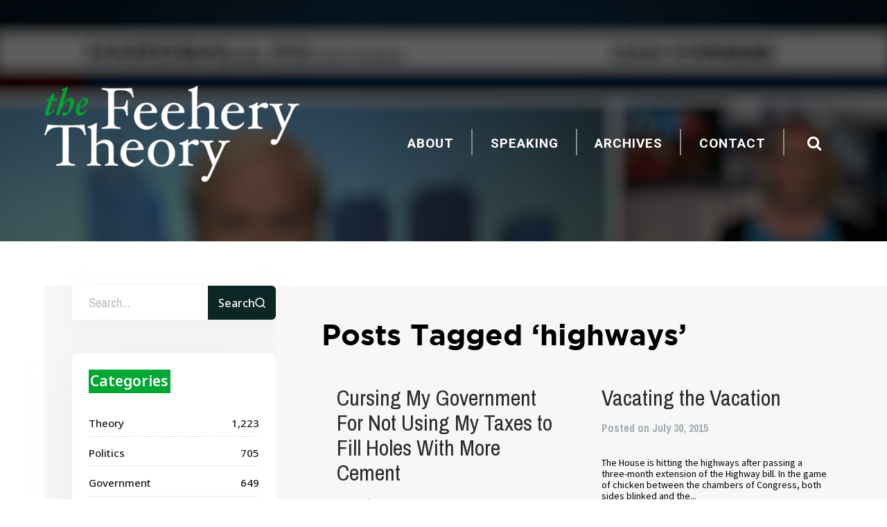

--- FILE ---
content_type: text/html; charset=UTF-8
request_url: https://www.thefeeherytheory.com/tag/highways/
body_size: 8901
content:
<!DOCTYPE html PUBLIC "-//W3C//DTD XHTML 1.0 Transitional//EN" "http://www.w3.org/TR/xhtml1/DTD/xhtml1-transitional.dtd">
<html xmlns="http://www.w3.org/1999/xhtml" lang="en-US">

<head profile="http://gmpg.org/xfn/11">
	<meta http-equiv="Content-Type" content="text/html; charset=UTF-8" />
	<meta name="google-site-verification" content="MkB_Zcvf76o2b6P0qtJw6jARc9PviEGTeQLZTfT8f78" />

	<meta name="viewport" content="width=device-width, initial-scale=1.0, maximum-scale=1.0, user-scalable=no" />
	<title>highways Archives - The Feehery Theory The Feehery Theory</title>

	<link href='https://fonts.googleapis.com/css?family=Roboto:300,400,600,700,900|Source+Sans+Pro:400,700,400italic,700italic|Archivo+Narrow:400,700|Open+Sans:400|Raleway:400' rel='stylesheet' type='text/css' />

	<link rel="stylesheet" href="https://www.thefeeherytheory.com/wp-content/themes/the-feehery-theory/css/reset.css" />

	<link rel="stylesheet" href="https://www.thefeeherytheory.com/wp-content/themes/the-feehery-theory/css/fonts.css" />

	<link rel="stylesheet" href="https://www.thefeeherytheory.com/wp-content/themes/the-feehery-theory/css/style.css?date=1769029180" />
	<link rel="pingback" href="https://www.thefeeherytheory.com/xmlrpc.php" />
	<link rel="shortcut icon" href="https://www.thefeeherytheory.com/wp-content/themes/the-feehery-theory/images/favicon.ico" />

	<link rel="preconnect" href="https://fonts.googleapis.com">
	<link rel="preconnect" href="https://fonts.gstatic.com" crossorigin>
	<link href="https://fonts.googleapis.com/css2?family=Noto+Sans:wght@100;300;400;500;600;700;900&display=swap" rel="stylesheet">

	
	<meta name='robots' content='index, follow, max-image-preview:large, max-snippet:-1, max-video-preview:-1' />
		<style>img:is([sizes="auto" i], [sizes^="auto," i]) { contain-intrinsic-size: 3000px 1500px }</style>
		
	<!-- This site is optimized with the Yoast SEO plugin v23.7 - https://yoast.com/wordpress/plugins/seo/ -->
	<link rel="canonical" href="https://www.thefeeherytheory.com/tag/highways/" />
	<meta property="og:locale" content="en_US" />
	<meta property="og:type" content="article" />
	<meta property="og:title" content="highways Archives - The Feehery Theory" />
	<meta property="og:url" content="https://www.thefeeherytheory.com/tag/highways/" />
	<meta property="og:site_name" content="The Feehery Theory" />
	<script type="application/ld+json" class="yoast-schema-graph">{"@context":"https://schema.org","@graph":[{"@type":"CollectionPage","@id":"https://www.thefeeherytheory.com/tag/highways/","url":"https://www.thefeeherytheory.com/tag/highways/","name":"highways Archives - The Feehery Theory","isPartOf":{"@id":"https://www.thefeeherytheory.com/#website"},"primaryImageOfPage":{"@id":"https://www.thefeeherytheory.com/tag/highways/#primaryimage"},"image":{"@id":"https://www.thefeeherytheory.com/tag/highways/#primaryimage"},"thumbnailUrl":"https://www.thefeeherytheory.com/wp-content/uploads/2015/08/1200px-VA_07_2012_I495_HOT_facility_3664.jpg","breadcrumb":{"@id":"https://www.thefeeherytheory.com/tag/highways/#breadcrumb"},"inLanguage":"en-US"},{"@type":"ImageObject","inLanguage":"en-US","@id":"https://www.thefeeherytheory.com/tag/highways/#primaryimage","url":"https://www.thefeeherytheory.com/wp-content/uploads/2015/08/1200px-VA_07_2012_I495_HOT_facility_3664.jpg","contentUrl":"https://www.thefeeherytheory.com/wp-content/uploads/2015/08/1200px-VA_07_2012_I495_HOT_facility_3664.jpg","width":1200,"height":800},{"@type":"BreadcrumbList","@id":"https://www.thefeeherytheory.com/tag/highways/#breadcrumb","itemListElement":[{"@type":"ListItem","position":1,"name":"Home","item":"https://www.thefeeherytheory.com/"},{"@type":"ListItem","position":2,"name":"highways"}]},{"@type":"WebSite","@id":"https://www.thefeeherytheory.com/#website","url":"https://www.thefeeherytheory.com/","name":"The Feehery Theory","description":"Theories on All Things, but Mostly Politics","potentialAction":[{"@type":"SearchAction","target":{"@type":"EntryPoint","urlTemplate":"https://www.thefeeherytheory.com/?s={search_term_string}"},"query-input":{"@type":"PropertyValueSpecification","valueRequired":true,"valueName":"search_term_string"}}],"inLanguage":"en-US"}]}</script>
	<!-- / Yoast SEO plugin. -->


<link rel="alternate" type="application/rss+xml" title="The Feehery Theory &raquo; Feed" href="https://www.thefeeherytheory.com/feed/" />
<link rel="alternate" type="application/rss+xml" title="The Feehery Theory &raquo; Comments Feed" href="https://www.thefeeherytheory.com/comments/feed/" />
<link rel="alternate" type="application/rss+xml" title="The Feehery Theory &raquo; highways Tag Feed" href="https://www.thefeeherytheory.com/tag/highways/feed/" />
<script type="text/javascript">
/* <![CDATA[ */
window._wpemojiSettings = {"baseUrl":"https:\/\/s.w.org\/images\/core\/emoji\/15.0.3\/72x72\/","ext":".png","svgUrl":"https:\/\/s.w.org\/images\/core\/emoji\/15.0.3\/svg\/","svgExt":".svg","source":{"concatemoji":"https:\/\/www.thefeeherytheory.com\/wp-includes\/js\/wp-emoji-release.min.js?ver=6.5.7"}};
/*! This file is auto-generated */
!function(i,n){var o,s,e;function c(e){try{var t={supportTests:e,timestamp:(new Date).valueOf()};sessionStorage.setItem(o,JSON.stringify(t))}catch(e){}}function p(e,t,n){e.clearRect(0,0,e.canvas.width,e.canvas.height),e.fillText(t,0,0);var t=new Uint32Array(e.getImageData(0,0,e.canvas.width,e.canvas.height).data),r=(e.clearRect(0,0,e.canvas.width,e.canvas.height),e.fillText(n,0,0),new Uint32Array(e.getImageData(0,0,e.canvas.width,e.canvas.height).data));return t.every(function(e,t){return e===r[t]})}function u(e,t,n){switch(t){case"flag":return n(e,"\ud83c\udff3\ufe0f\u200d\u26a7\ufe0f","\ud83c\udff3\ufe0f\u200b\u26a7\ufe0f")?!1:!n(e,"\ud83c\uddfa\ud83c\uddf3","\ud83c\uddfa\u200b\ud83c\uddf3")&&!n(e,"\ud83c\udff4\udb40\udc67\udb40\udc62\udb40\udc65\udb40\udc6e\udb40\udc67\udb40\udc7f","\ud83c\udff4\u200b\udb40\udc67\u200b\udb40\udc62\u200b\udb40\udc65\u200b\udb40\udc6e\u200b\udb40\udc67\u200b\udb40\udc7f");case"emoji":return!n(e,"\ud83d\udc26\u200d\u2b1b","\ud83d\udc26\u200b\u2b1b")}return!1}function f(e,t,n){var r="undefined"!=typeof WorkerGlobalScope&&self instanceof WorkerGlobalScope?new OffscreenCanvas(300,150):i.createElement("canvas"),a=r.getContext("2d",{willReadFrequently:!0}),o=(a.textBaseline="top",a.font="600 32px Arial",{});return e.forEach(function(e){o[e]=t(a,e,n)}),o}function t(e){var t=i.createElement("script");t.src=e,t.defer=!0,i.head.appendChild(t)}"undefined"!=typeof Promise&&(o="wpEmojiSettingsSupports",s=["flag","emoji"],n.supports={everything:!0,everythingExceptFlag:!0},e=new Promise(function(e){i.addEventListener("DOMContentLoaded",e,{once:!0})}),new Promise(function(t){var n=function(){try{var e=JSON.parse(sessionStorage.getItem(o));if("object"==typeof e&&"number"==typeof e.timestamp&&(new Date).valueOf()<e.timestamp+604800&&"object"==typeof e.supportTests)return e.supportTests}catch(e){}return null}();if(!n){if("undefined"!=typeof Worker&&"undefined"!=typeof OffscreenCanvas&&"undefined"!=typeof URL&&URL.createObjectURL&&"undefined"!=typeof Blob)try{var e="postMessage("+f.toString()+"("+[JSON.stringify(s),u.toString(),p.toString()].join(",")+"));",r=new Blob([e],{type:"text/javascript"}),a=new Worker(URL.createObjectURL(r),{name:"wpTestEmojiSupports"});return void(a.onmessage=function(e){c(n=e.data),a.terminate(),t(n)})}catch(e){}c(n=f(s,u,p))}t(n)}).then(function(e){for(var t in e)n.supports[t]=e[t],n.supports.everything=n.supports.everything&&n.supports[t],"flag"!==t&&(n.supports.everythingExceptFlag=n.supports.everythingExceptFlag&&n.supports[t]);n.supports.everythingExceptFlag=n.supports.everythingExceptFlag&&!n.supports.flag,n.DOMReady=!1,n.readyCallback=function(){n.DOMReady=!0}}).then(function(){return e}).then(function(){var e;n.supports.everything||(n.readyCallback(),(e=n.source||{}).concatemoji?t(e.concatemoji):e.wpemoji&&e.twemoji&&(t(e.twemoji),t(e.wpemoji)))}))}((window,document),window._wpemojiSettings);
/* ]]> */
</script>
	<style type="text/css">
	img.wp-smiley,
	img.emoji {
		display: inline !important;
		border: none !important;
		box-shadow: none !important;
		height: 1em !important;
		width: 1em !important;
		margin: 0 0.07em !important;
		vertical-align: -0.1em !important;
		background: none !important;
		padding: 0 !important;
	}
	</style>
	<link rel='stylesheet' id='flick-css' href='https://www.thefeeherytheory.com/wp-content/plugins/mailchimp/assets/css/flick/flick.css?ver=1.6.1' type='text/css' media='all' />
<link rel='stylesheet' id='mailchimp_sf_main_css-css' href='https://www.thefeeherytheory.com/?mcsf_action=main_css&#038;ver=1.6.1' type='text/css' media='all' />
<link rel="https://api.w.org/" href="https://www.thefeeherytheory.com/wp-json/" /><link rel="alternate" type="application/json" href="https://www.thefeeherytheory.com/wp-json/wp/v2/tags/4888" /><link rel="EditURI" type="application/rsd+xml" title="RSD" href="https://www.thefeeherytheory.com/xmlrpc.php?rsd" />
<meta name="generator" content="WordPress 6.5.7" />
<script type="text/javascript">
	jQuery(function($) {
		$('.date-pick').each(function() {
			var format = $(this).data('format') || 'mm/dd/yyyy';
			format = format.replace(/yyyy/i, 'yy');
			$(this).datepicker({
				autoFocusNextInput: true,
				constrainInput: false,
				changeMonth: true,
				changeYear: true,
				beforeShow: function(input, inst) { $('#ui-datepicker-div').addClass('show'); },
				dateFormat: format.toLowerCase(),
			});
		});
		d = new Date();
		$('.birthdate-pick').each(function() {
			var format = $(this).data('format') || 'mm/dd';
			format = format.replace(/yyyy/i, 'yy');
			$(this).datepicker({
				autoFocusNextInput: true,
				constrainInput: false,
				changeMonth: true,
				changeYear: false,
				minDate: new Date(d.getFullYear(), 1-1, 1),
				maxDate: new Date(d.getFullYear(), 12-1, 31),
				beforeShow: function(input, inst) { $('#ui-datepicker-div').removeClass('show'); },
				dateFormat: format.toLowerCase(),
			});

		});

	});
</script>

<!--[if IE 6]>
<style type="text/css" media="screen">

/**/

</style>
<![endif]-->
		<script type="text/javascript">var switchTo5x=true;</script><script type="text/javascript" src="https://w.sharethis.com/button/buttons.js"></script><script type="text/javascript">stLight.options({publisher:'f16b8e00-3827-409b-8599-4d3b638f9645'});</script>
	<script type="text/javascript">

  var _gaq = _gaq || [];
  _gaq.push(['_setAccount', 'UA-15482897-1']);
  _gaq.push(['_trackPageview']);

  (function() {
    var ga = document.createElement('script'); ga.type = 'text/javascript'; ga.async = true;
    ga.src = ('https:' == document.location.protocol ? 'https://ssl' : 'http://www') + '.google-analytics.com/ga.js';
    var s = document.getElementsByTagName('script')[0]; s.parentNode.insertBefore(ga, s);
  })();

</script>
<script src='https://www.google.com/recaptcha/api.js'></script>
</head>
<body data-rsssl=1 class="archive tag tag-highways tag-4888">
<div id="fb-root"></div>
<script>(function(d, s, id) {
var js, fjs = d.getElementsByTagName(s)[0];
if (d.getElementById(id)) return;
js = d.createElement(s); js.id = id;
js.src = "//connect.facebook.net/en_US/sdk.js#xfbml=1&version=v2.3&appId=620002848061238";
fjs.parentNode.insertBefore(js, fjs);
}(document, 'script', 'facebook-jssdk'));</script>



<div class="wrapper">
			<header class="header fsr-container" style="background-image: url(https://www.thefeeherytheory.com/wp-content/themes/the-feehery-theory/img/header3.jpg);">
		<div class="shell">
			<div class="header-container">
				<h1><a href="https://www.thefeeherytheory.com/" class="logo">The Feehery Theory</a></h1>

				<nav class="nav">
					<a href="#" class="btn-menu">
						<i class="fa fa-bars"></i>
					</a>

					<ul id="menu-main-navigation" class="menu">
<li id="menu-item-4003" class="menu-item menu-item-type-post_type menu-item-object-page menu-item-4003"><a href="https://www.thefeeherytheory.com/about">About</a></li>
<li id="menu-item-8360" class="menu-item menu-item-type-custom menu-item-object-custom menu-item-8360"><a href="https://www.thefeeherytheory.com/john-feehery-speaking-event">Speaking</a></li>
<li id="menu-item-8360" class="menu-item menu-item-type-custom menu-item-object-custom menu-item-8360"><a href="https://www.thefeeherytheory.com/archives">Archives</a></li>
<li id="menu-item-4057" class="menu-item menu-item-type-post_type menu-item-object-page menu-item-4057"><a href="https://www.thefeeherytheory.com/contact">Contact</a></li>
</ul>

					<a href="#" class="btn-search">
						<i class="fa fa-search"></i>
					</a>

					<div class="search">
						<form action="https://www.thefeeherytheory.com" method="get">
							<input type="search" name="s" id="q" value="" placeholder="Search" class="search-field" />

							<input type="submit" value="GO" class="search-btn" />

							<a href="#" class="btn-close">
								<i class="fa fa-times"></i>
							</a>
						</form>
					</div><!-- /.search -->
				</nav><!-- /.nav -->
			</div><!-- /.header-container -->
            
            <div class="header-info">
				<h2>John Feehery: Speaking Engagements</h2>
			</div><!-- /.header-info -->
		</div><!-- /.shell -->
		<img alt="Header" src="https://www.thefeeherytheory.com/wp-content/themes/the-feehery-theory/img/FB-Blog_Post_Image.png" alt="" class="fullscreen fsr-element fsr-hidden" />
			</header><!-- /.header -->
	<div class="main">
		<div class="shell">
			<div class="desktop">
            	

			<div class="sidebar">
                    <div class="search-area">
						<form action="https://www.thefeeherytheory.com" method="get">
							<input type="search" name="s" id="q" value="" placeholder="Search..." class="search-field" />
							<button type="submit" value="GO">
                                <span>Search</span>
                                <svg viewBox="0 0 15 15" fill="none" xmlns="http://www.w3.org/2000/svg">
                                    <path d="M6.46039 12.1518C9.47608 12.1518 11.9208 9.65539 11.9208 6.5759C11.9208 3.49642 9.47608 1 6.46039 1C3.4447 1 1 3.49642 1 6.5759C1 9.65539 3.4447 12.1518 6.46039 12.1518Z" stroke="white" stroke-width="1.5" stroke-linecap="round" stroke-linejoin="round"/>
                                    <path d="M13.2861 13.5456L10.317 10.5137" stroke="white" stroke-width="1.5" stroke-linecap="round" stroke-linejoin="round"/>
                                </svg>
                            </button>
						</form>
					</div><!-- /.search -->
                <div class="categories-list">
                    <div class="cat-tile">Categories</div>
                    <div class="cats">
                    	<li class="cat-item cat-item-5"><a href="https://www.thefeeherytheory.com/category/theory/">Theory</a> <span>1,223</span>
</li>
	<li class="cat-item cat-item-6"><a href="https://www.thefeeherytheory.com/category/politics/">Politics</a> <span>705</span>
</li>
	<li class="cat-item cat-item-9"><a href="https://www.thefeeherytheory.com/category/government/">Government</a> <span>649</span>
</li>
	<li class="cat-item cat-item-38"><a href="https://www.thefeeherytheory.com/category/election/">election</a> <span>397</span>
</li>
	<li class="cat-item cat-item-63"><a href="https://www.thefeeherytheory.com/category/gop/">GOP</a> <span>337</span>
</li>
	<li class="cat-item cat-item-75"><a href="https://www.thefeeherytheory.com/category/economy/">Economy</a> <span>251</span>
</li>
	<li class="cat-item cat-item-3813"><a href="https://www.thefeeherytheory.com/category/american-values/">American Values</a> <span>247</span>
</li>
	<li class="cat-item cat-item-34"><a href="https://www.thefeeherytheory.com/category/presidential-election/">Presidential election</a> <span>243</span>
</li>
	<li class="cat-item cat-item-2438"><a href="https://www.thefeeherytheory.com/category/history/">History</a> <span>224</span>
</li>
	<li class="cat-item cat-item-2320"><a href="https://www.thefeeherytheory.com/category/bad-decisions/">Bad Decisions</a> <span>180</span>
</li>
                    </div>
                </div>
				<div class="widget-search">
					<h2 class="widget-title">Browse by Month</h2><!-- /.widget-title -->

					<ul class="list-months">
						<div class='archive-menu-list active'><li><a href='https://www.thefeeherytheory.com/2023/08/'>August 2023</a></li>
	<li><a href='https://www.thefeeherytheory.com/2021/03/'>March 2021</a></li>
	<li><a href='https://www.thefeeherytheory.com/2021/02/'>February 2021</a></li>
	<li><a href='https://www.thefeeherytheory.com/2021/01/'>January 2021</a></li>
	<li><a href='https://www.thefeeherytheory.com/2020/12/'>December 2020</a></li>
	<li><a href='https://www.thefeeherytheory.com/2020/11/'>November 2020</a></li>
	<li><a href='https://www.thefeeherytheory.com/2020/10/'>October 2020</a></li>
	</div><div class='archive-menu-list'><li><a href='https://www.thefeeherytheory.com/2020/09/'>September 2020</a></li>
	<li><a href='https://www.thefeeherytheory.com/2020/08/'>August 2020</a></li>
	<li><a href='https://www.thefeeherytheory.com/2020/07/'>July 2020</a></li>
	<li><a href='https://www.thefeeherytheory.com/2020/06/'>June 2020</a></li>
	<li><a href='https://www.thefeeherytheory.com/2020/05/'>May 2020</a></li>
	<li><a href='https://www.thefeeherytheory.com/2020/04/'>April 2020</a></li>
	<li><a href='https://www.thefeeherytheory.com/2020/03/'>March 2020</a></li>
	</div><div class='archive-menu-list'><li><a href='https://www.thefeeherytheory.com/2020/02/'>February 2020</a></li>
	<li><a href='https://www.thefeeherytheory.com/2020/01/'>January 2020</a></li>
	<li><a href='https://www.thefeeherytheory.com/2019/12/'>December 2019</a></li>
	<li><a href='https://www.thefeeherytheory.com/2019/11/'>November 2019</a></li>
	<li><a href='https://www.thefeeherytheory.com/2019/10/'>October 2019</a></li>
	<li><a href='https://www.thefeeherytheory.com/2019/09/'>September 2019</a></li>
	<li><a href='https://www.thefeeherytheory.com/2019/08/'>August 2019</a></li>
	</div><div class='archive-menu-list'><li><a href='https://www.thefeeherytheory.com/2019/07/'>July 2019</a></li>
	<li><a href='https://www.thefeeherytheory.com/2019/06/'>June 2019</a></li>
	<li><a href='https://www.thefeeherytheory.com/2019/05/'>May 2019</a></li>
	<li><a href='https://www.thefeeherytheory.com/2019/04/'>April 2019</a></li>
	<li><a href='https://www.thefeeherytheory.com/2019/03/'>March 2019</a></li>
	<li><a href='https://www.thefeeherytheory.com/2019/02/'>February 2019</a></li>
	<li><a href='https://www.thefeeherytheory.com/2019/01/'>January 2019</a></li>
	</div><div class='archive-menu-list'><li><a href='https://www.thefeeherytheory.com/2018/12/'>December 2018</a></li>
	<li><a href='https://www.thefeeherytheory.com/2018/11/'>November 2018</a></li>
	<li><a href='https://www.thefeeherytheory.com/2018/10/'>October 2018</a></li>
	<li><a href='https://www.thefeeherytheory.com/2018/09/'>September 2018</a></li>
	<li><a href='https://www.thefeeherytheory.com/2018/08/'>August 2018</a></li>
	<li><a href='https://www.thefeeherytheory.com/2018/07/'>July 2018</a></li>
	<li><a href='https://www.thefeeherytheory.com/2018/06/'>June 2018</a></li>
	</div><div class='archive-menu-list'><li><a href='https://www.thefeeherytheory.com/2018/05/'>May 2018</a></li>
	<li><a href='https://www.thefeeherytheory.com/2018/04/'>April 2018</a></li>
	<li><a href='https://www.thefeeherytheory.com/2018/03/'>March 2018</a></li>
	<li><a href='https://www.thefeeherytheory.com/2018/02/'>February 2018</a></li>
	<li><a href='https://www.thefeeherytheory.com/2018/01/'>January 2018</a></li>
	<li><a href='https://www.thefeeherytheory.com/2017/12/'>December 2017</a></li>
	<li><a href='https://www.thefeeherytheory.com/2017/11/'>November 2017</a></li>
	</div><div class='archive-menu-list'><li><a href='https://www.thefeeherytheory.com/2017/10/'>October 2017</a></li>
	<li><a href='https://www.thefeeherytheory.com/2017/09/'>September 2017</a></li>
	<li><a href='https://www.thefeeherytheory.com/2017/08/'>August 2017</a></li>
	<li><a href='https://www.thefeeherytheory.com/2017/07/'>July 2017</a></li>
	<li><a href='https://www.thefeeherytheory.com/2017/06/'>June 2017</a></li>
	<li><a href='https://www.thefeeherytheory.com/2017/05/'>May 2017</a></li>
	<li><a href='https://www.thefeeherytheory.com/2017/04/'>April 2017</a></li>
	</div><div class='archive-menu-list'><li><a href='https://www.thefeeherytheory.com/2017/03/'>March 2017</a></li>
	<li><a href='https://www.thefeeherytheory.com/2017/02/'>February 2017</a></li>
	<li><a href='https://www.thefeeherytheory.com/2017/01/'>January 2017</a></li>
	<li><a href='https://www.thefeeherytheory.com/2016/12/'>December 2016</a></li>
	<li><a href='https://www.thefeeherytheory.com/2016/11/'>November 2016</a></li>
	<li><a href='https://www.thefeeherytheory.com/2016/10/'>October 2016</a></li>
	<li><a href='https://www.thefeeherytheory.com/2016/09/'>September 2016</a></li>
	</div><div class='archive-menu-list'><li><a href='https://www.thefeeherytheory.com/2016/08/'>August 2016</a></li>
	<li><a href='https://www.thefeeherytheory.com/2016/07/'>July 2016</a></li>
	<li><a href='https://www.thefeeherytheory.com/2016/06/'>June 2016</a></li>
	<li><a href='https://www.thefeeherytheory.com/2016/05/'>May 2016</a></li>
	<li><a href='https://www.thefeeherytheory.com/2016/04/'>April 2016</a></li>
	<li><a href='https://www.thefeeherytheory.com/2016/03/'>March 2016</a></li>
	<li><a href='https://www.thefeeherytheory.com/2016/02/'>February 2016</a></li>
	</div><div class='archive-menu-list'><li><a href='https://www.thefeeherytheory.com/2016/01/'>January 2016</a></li>
	<li><a href='https://www.thefeeherytheory.com/2015/12/'>December 2015</a></li>
	<li><a href='https://www.thefeeherytheory.com/2015/11/'>November 2015</a></li>
	<li><a href='https://www.thefeeherytheory.com/2015/10/'>October 2015</a></li>
	<li><a href='https://www.thefeeherytheory.com/2015/09/'>September 2015</a></li>
	<li><a href='https://www.thefeeherytheory.com/2015/08/'>August 2015</a></li>
	<li><a href='https://www.thefeeherytheory.com/2015/07/'>July 2015</a></li>
	</div><div class='archive-menu-list'><li><a href='https://www.thefeeherytheory.com/2015/06/'>June 2015</a></li>
	<li><a href='https://www.thefeeherytheory.com/2015/05/'>May 2015</a></li>
	<li><a href='https://www.thefeeherytheory.com/2015/04/'>April 2015</a></li>
	<li><a href='https://www.thefeeherytheory.com/2015/03/'>March 2015</a></li>
	<li><a href='https://www.thefeeherytheory.com/2015/02/'>February 2015</a></li>
	<li><a href='https://www.thefeeherytheory.com/2015/01/'>January 2015</a></li>
	<li><a href='https://www.thefeeherytheory.com/2014/12/'>December 2014</a></li>
	</div><div class='archive-menu-list'><li><a href='https://www.thefeeherytheory.com/2014/11/'>November 2014</a></li>
	<li><a href='https://www.thefeeherytheory.com/2014/10/'>October 2014</a></li>
	<li><a href='https://www.thefeeherytheory.com/2014/09/'>September 2014</a></li>
	<li><a href='https://www.thefeeherytheory.com/2014/08/'>August 2014</a></li>
	<li><a href='https://www.thefeeherytheory.com/2014/07/'>July 2014</a></li>
	<li><a href='https://www.thefeeherytheory.com/2014/06/'>June 2014</a></li>
	<li><a href='https://www.thefeeherytheory.com/2014/05/'>May 2014</a></li>
	</div><div class='archive-menu-list'><li><a href='https://www.thefeeherytheory.com/2014/04/'>April 2014</a></li>
	<li><a href='https://www.thefeeherytheory.com/2014/03/'>March 2014</a></li>
	<li><a href='https://www.thefeeherytheory.com/2014/02/'>February 2014</a></li>
	<li><a href='https://www.thefeeherytheory.com/2014/01/'>January 2014</a></li>
	<li><a href='https://www.thefeeherytheory.com/2013/12/'>December 2013</a></li>
	<li><a href='https://www.thefeeherytheory.com/2013/11/'>November 2013</a></li>
	<li><a href='https://www.thefeeherytheory.com/2013/10/'>October 2013</a></li>
	</div><div class='archive-menu-list'><li><a href='https://www.thefeeherytheory.com/2013/09/'>September 2013</a></li>
	<li><a href='https://www.thefeeherytheory.com/2013/08/'>August 2013</a></li>
	<li><a href='https://www.thefeeherytheory.com/2013/07/'>July 2013</a></li>
	<li><a href='https://www.thefeeherytheory.com/2013/06/'>June 2013</a></li>
	<li><a href='https://www.thefeeherytheory.com/2013/05/'>May 2013</a></li>
	<li><a href='https://www.thefeeherytheory.com/2013/04/'>April 2013</a></li>
	<li><a href='https://www.thefeeherytheory.com/2013/03/'>March 2013</a></li>
	</div><div class='archive-menu-list'><li><a href='https://www.thefeeherytheory.com/2013/02/'>February 2013</a></li>
	<li><a href='https://www.thefeeherytheory.com/2013/01/'>January 2013</a></li>
	<li><a href='https://www.thefeeherytheory.com/2012/12/'>December 2012</a></li>
	<li><a href='https://www.thefeeherytheory.com/2012/11/'>November 2012</a></li>
	<li><a href='https://www.thefeeherytheory.com/2012/10/'>October 2012</a></li>
	<li><a href='https://www.thefeeherytheory.com/2012/09/'>September 2012</a></li>
	<li><a href='https://www.thefeeherytheory.com/2012/08/'>August 2012</a></li>
	</div><div class='archive-menu-list'><li><a href='https://www.thefeeherytheory.com/2012/07/'>July 2012</a></li>
	<li><a href='https://www.thefeeherytheory.com/2012/06/'>June 2012</a></li>
	<li><a href='https://www.thefeeherytheory.com/2012/05/'>May 2012</a></li>
	<li><a href='https://www.thefeeherytheory.com/2012/04/'>April 2012</a></li>
	<li><a href='https://www.thefeeherytheory.com/2012/03/'>March 2012</a></li>
	<li><a href='https://www.thefeeherytheory.com/2012/02/'>February 2012</a></li>
	<li><a href='https://www.thefeeherytheory.com/2012/01/'>January 2012</a></li>
	</div><div class='archive-menu-list'><li><a href='https://www.thefeeherytheory.com/2011/12/'>December 2011</a></li>
	<li><a href='https://www.thefeeherytheory.com/2011/11/'>November 2011</a></li>
	<li><a href='https://www.thefeeherytheory.com/2011/10/'>October 2011</a></li>
	<li><a href='https://www.thefeeherytheory.com/2011/09/'>September 2011</a></li>
	<li><a href='https://www.thefeeherytheory.com/2011/08/'>August 2011</a></li>
	<li><a href='https://www.thefeeherytheory.com/2011/07/'>July 2011</a></li>
	<li><a href='https://www.thefeeherytheory.com/2011/06/'>June 2011</a></li>
	</div><div class='archive-menu-list'><li><a href='https://www.thefeeherytheory.com/2011/05/'>May 2011</a></li>
	<li><a href='https://www.thefeeherytheory.com/2011/04/'>April 2011</a></li>
	<li><a href='https://www.thefeeherytheory.com/2011/03/'>March 2011</a></li>
	<li><a href='https://www.thefeeherytheory.com/2011/02/'>February 2011</a></li>
	<li><a href='https://www.thefeeherytheory.com/2011/01/'>January 2011</a></li>
	<li><a href='https://www.thefeeherytheory.com/2010/12/'>December 2010</a></li>
	<li><a href='https://www.thefeeherytheory.com/2010/11/'>November 2010</a></li>
	</div><div class='archive-menu-list'><li><a href='https://www.thefeeherytheory.com/2010/10/'>October 2010</a></li>
	<li><a href='https://www.thefeeherytheory.com/2010/09/'>September 2010</a></li>
	<li><a href='https://www.thefeeherytheory.com/2010/08/'>August 2010</a></li>
	<li><a href='https://www.thefeeherytheory.com/2010/07/'>July 2010</a></li>
	<li><a href='https://www.thefeeherytheory.com/2010/06/'>June 2010</a></li>
	<li><a href='https://www.thefeeherytheory.com/2010/05/'>May 2010</a></li>
	<li><a href='https://www.thefeeherytheory.com/2010/04/'>April 2010</a></li>
	</div><div class='archive-menu-list'><li><a href='https://www.thefeeherytheory.com/2010/03/'>March 2010</a></li>
	<li><a href='https://www.thefeeherytheory.com/2010/02/'>February 2010</a></li>
	<li><a href='https://www.thefeeherytheory.com/2010/01/'>January 2010</a></li>
	<li><a href='https://www.thefeeherytheory.com/2009/12/'>December 2009</a></li>
	<li><a href='https://www.thefeeherytheory.com/2009/11/'>November 2009</a></li>
	<li><a href='https://www.thefeeherytheory.com/2009/10/'>October 2009</a></li>
	<li><a href='https://www.thefeeherytheory.com/2009/09/'>September 2009</a></li>
	</div><div class='archive-menu-list'><li><a href='https://www.thefeeherytheory.com/2009/08/'>August 2009</a></li>
	<li><a href='https://www.thefeeherytheory.com/2009/07/'>July 2009</a></li>
	<li><a href='https://www.thefeeherytheory.com/2009/06/'>June 2009</a></li>
	<li><a href='https://www.thefeeherytheory.com/2009/05/'>May 2009</a></li>
	<li><a href='https://www.thefeeherytheory.com/2009/04/'>April 2009</a></li>
	<li><a href='https://www.thefeeherytheory.com/2009/03/'>March 2009</a></li>
	<li><a href='https://www.thefeeherytheory.com/2009/02/'>February 2009</a></li>
	</div><div class='archive-menu-list'><li><a href='https://www.thefeeherytheory.com/2009/01/'>January 2009</a></li>
	<li><a href='https://www.thefeeherytheory.com/2008/12/'>December 2008</a></li>
	<li><a href='https://www.thefeeherytheory.com/2008/11/'>November 2008</a></li>
	<li><a href='https://www.thefeeherytheory.com/2008/10/'>October 2008</a></li>
	<li><a href='https://www.thefeeherytheory.com/2008/09/'>September 2008</a></li>
	<li><a href='https://www.thefeeherytheory.com/2008/08/'>August 2008</a></li>
	<li><a href='https://www.thefeeherytheory.com/2008/07/'>July 2008</a></li>
	</div><div class='archive-menu-list'><li><a href='https://www.thefeeherytheory.com/2008/06/'>June 2008</a></li>
	<li><a href='https://www.thefeeherytheory.com/2008/05/'>May 2008</a></li>
</div>					</ul><!-- /.list-months -->

					<div class="pagging">
						<ul>
							<li class="paggin-prev disabled">
								<a id="prev-archive-list">
									<span>&lt;&lt;</span>

									Prev
								</a>
							</li>

							<li>
								<a id="next-archive-list">
									Next 

									<span>&gt;&gt;</span>
								</a>
							</li>
						</ul>
					</div><!-- /.pagging -->
									</div><!-- /.widget-search -->
                
			</div><!-- /.sidebar -->			</div>
			<div class="content">
				<div class="content-title">
					<h1 class="pagetitle">
													Posts Tagged &#8216;highways&#8217;
											</h1><br />
				</div><!-- /.content-title -->

				<ul class="posts">
                                 <li class="post">
						<h3><a href="https://www.thefeeherytheory.com/cursing-my-government-for-not-using-my-taxes-to-fill-holes-with-more-cement/">Cursing My Government For Not Using My Taxes to Fill Holes With More Cement</a></h3>

						<h5>Posted on August 4, 2015</h5>

						<p>“You fell asleep in my car I drove the whole time But that&#8217;s okay I&#8217;ll just avoid the holes so you sleep fine I&#8217;m driving here I sit Cursing my...</p>

						<a href="https://www.thefeeherytheory.com/cursing-my-government-for-not-using-my-taxes-to-fill-holes-with-more-cement/" class="btn-read">Read Story</a>
					</li><!-- /.post -->
				                  <li class="post">
						<h3><a href="https://www.thefeeherytheory.com/vacating-the-vacation/">Vacating the Vacation</a></h3>

						<h5>Posted on July 30, 2015</h5>

						<p>The House is hitting the highways after passing a three-month extension of the Highway bill. In the game of chicken between the chambers of Congress, both sides blinked and the...</p>

						<a href="https://www.thefeeherytheory.com/vacating-the-vacation/" class="btn-read">Read Story</a>
					</li><!-- /.post -->
				                  <li class="post">
						<h3><a href="https://www.thefeeherytheory.com/deadlines/">Deadlines</a></h3>

						<h5>Posted on July 13, 2015</h5>

						<p>We are a world that needs self-imposed deadlines to make things happen. A deadline used to be critical for the newspaper business. If you didn’t file your copy by a...</p>

						<a href="https://www.thefeeherytheory.com/deadlines/" class="btn-read">Read Story</a>
					</li><!-- /.post -->
				                  <li class="post">
						<h3><a href="https://www.thefeeherytheory.com/go-big-or-go-home/">Go Big Or Go Home</a></h3>

						<h5>Posted on May 21, 2015</h5>

						<p>(This originally appeared in the Wall Street Journal&#8217;s Think Tank) When it comes to trade legislation, policy makers can see the light at the end of the tunnel. The Senate...</p>

						<a href="https://www.thefeeherytheory.com/go-big-or-go-home/" class="btn-read">Read Story</a>
					</li><!-- /.post -->
				                  <li class="post">
						<h3><a href="https://www.thefeeherytheory.com/the-gordian-knot-of-tax-reform/">The Gordian Knot of Tax Reform</a></h3>

						<h5>Posted on May 1, 2015</h5>

						<p>Our federal tax code is one big Gordian knot. It has so many rules and loopholes and deductions that its complexity strangles the growth of the American economy and causes...</p>

						<a href="https://www.thefeeherytheory.com/the-gordian-knot-of-tax-reform/" class="btn-read">Read Story</a>
					</li><!-- /.post -->
				                  	
				</ul><!-- /.posts -->

				<div class="pagging search-pagination">
									</div>

			</div><!-- /.content -->

			<div class="mobile">
            	

			<div class="sidebar">
                    <div class="search-area">
						<form action="https://www.thefeeherytheory.com" method="get">
							<input type="search" name="s" id="q" value="" placeholder="Search..." class="search-field" />
							<button type="submit" value="GO">
                                <span>Search</span>
                                <svg viewBox="0 0 15 15" fill="none" xmlns="http://www.w3.org/2000/svg">
                                    <path d="M6.46039 12.1518C9.47608 12.1518 11.9208 9.65539 11.9208 6.5759C11.9208 3.49642 9.47608 1 6.46039 1C3.4447 1 1 3.49642 1 6.5759C1 9.65539 3.4447 12.1518 6.46039 12.1518Z" stroke="white" stroke-width="1.5" stroke-linecap="round" stroke-linejoin="round"/>
                                    <path d="M13.2861 13.5456L10.317 10.5137" stroke="white" stroke-width="1.5" stroke-linecap="round" stroke-linejoin="round"/>
                                </svg>
                            </button>
						</form>
					</div><!-- /.search -->
                <div class="categories-list">
                    <div class="cat-tile">Categories</div>
                    <div class="cats">
                    	<li class="cat-item cat-item-5"><a href="https://www.thefeeherytheory.com/category/theory/">Theory</a> <span>1,223</span>
</li>
	<li class="cat-item cat-item-6"><a href="https://www.thefeeherytheory.com/category/politics/">Politics</a> <span>705</span>
</li>
	<li class="cat-item cat-item-9"><a href="https://www.thefeeherytheory.com/category/government/">Government</a> <span>649</span>
</li>
	<li class="cat-item cat-item-38"><a href="https://www.thefeeherytheory.com/category/election/">election</a> <span>397</span>
</li>
	<li class="cat-item cat-item-63"><a href="https://www.thefeeherytheory.com/category/gop/">GOP</a> <span>337</span>
</li>
	<li class="cat-item cat-item-75"><a href="https://www.thefeeherytheory.com/category/economy/">Economy</a> <span>251</span>
</li>
	<li class="cat-item cat-item-3813"><a href="https://www.thefeeherytheory.com/category/american-values/">American Values</a> <span>247</span>
</li>
	<li class="cat-item cat-item-34"><a href="https://www.thefeeherytheory.com/category/presidential-election/">Presidential election</a> <span>243</span>
</li>
	<li class="cat-item cat-item-2438"><a href="https://www.thefeeherytheory.com/category/history/">History</a> <span>224</span>
</li>
	<li class="cat-item cat-item-2320"><a href="https://www.thefeeherytheory.com/category/bad-decisions/">Bad Decisions</a> <span>180</span>
</li>
                    </div>
                </div>
				<div class="widget-search">
					<h2 class="widget-title">Browse by Month</h2><!-- /.widget-title -->

					<ul class="list-months">
						<div class='archive-menu-list active'><li><a href='https://www.thefeeherytheory.com/2023/08/'>August 2023</a></li>
	<li><a href='https://www.thefeeherytheory.com/2021/03/'>March 2021</a></li>
	<li><a href='https://www.thefeeherytheory.com/2021/02/'>February 2021</a></li>
	<li><a href='https://www.thefeeherytheory.com/2021/01/'>January 2021</a></li>
	<li><a href='https://www.thefeeherytheory.com/2020/12/'>December 2020</a></li>
	<li><a href='https://www.thefeeherytheory.com/2020/11/'>November 2020</a></li>
	<li><a href='https://www.thefeeherytheory.com/2020/10/'>October 2020</a></li>
	</div><div class='archive-menu-list'><li><a href='https://www.thefeeherytheory.com/2020/09/'>September 2020</a></li>
	<li><a href='https://www.thefeeherytheory.com/2020/08/'>August 2020</a></li>
	<li><a href='https://www.thefeeherytheory.com/2020/07/'>July 2020</a></li>
	<li><a href='https://www.thefeeherytheory.com/2020/06/'>June 2020</a></li>
	<li><a href='https://www.thefeeherytheory.com/2020/05/'>May 2020</a></li>
	<li><a href='https://www.thefeeherytheory.com/2020/04/'>April 2020</a></li>
	<li><a href='https://www.thefeeherytheory.com/2020/03/'>March 2020</a></li>
	</div><div class='archive-menu-list'><li><a href='https://www.thefeeherytheory.com/2020/02/'>February 2020</a></li>
	<li><a href='https://www.thefeeherytheory.com/2020/01/'>January 2020</a></li>
	<li><a href='https://www.thefeeherytheory.com/2019/12/'>December 2019</a></li>
	<li><a href='https://www.thefeeherytheory.com/2019/11/'>November 2019</a></li>
	<li><a href='https://www.thefeeherytheory.com/2019/10/'>October 2019</a></li>
	<li><a href='https://www.thefeeherytheory.com/2019/09/'>September 2019</a></li>
	<li><a href='https://www.thefeeherytheory.com/2019/08/'>August 2019</a></li>
	</div><div class='archive-menu-list'><li><a href='https://www.thefeeherytheory.com/2019/07/'>July 2019</a></li>
	<li><a href='https://www.thefeeherytheory.com/2019/06/'>June 2019</a></li>
	<li><a href='https://www.thefeeherytheory.com/2019/05/'>May 2019</a></li>
	<li><a href='https://www.thefeeherytheory.com/2019/04/'>April 2019</a></li>
	<li><a href='https://www.thefeeherytheory.com/2019/03/'>March 2019</a></li>
	<li><a href='https://www.thefeeherytheory.com/2019/02/'>February 2019</a></li>
	<li><a href='https://www.thefeeherytheory.com/2019/01/'>January 2019</a></li>
	</div><div class='archive-menu-list'><li><a href='https://www.thefeeherytheory.com/2018/12/'>December 2018</a></li>
	<li><a href='https://www.thefeeherytheory.com/2018/11/'>November 2018</a></li>
	<li><a href='https://www.thefeeherytheory.com/2018/10/'>October 2018</a></li>
	<li><a href='https://www.thefeeherytheory.com/2018/09/'>September 2018</a></li>
	<li><a href='https://www.thefeeherytheory.com/2018/08/'>August 2018</a></li>
	<li><a href='https://www.thefeeherytheory.com/2018/07/'>July 2018</a></li>
	<li><a href='https://www.thefeeherytheory.com/2018/06/'>June 2018</a></li>
	</div><div class='archive-menu-list'><li><a href='https://www.thefeeherytheory.com/2018/05/'>May 2018</a></li>
	<li><a href='https://www.thefeeherytheory.com/2018/04/'>April 2018</a></li>
	<li><a href='https://www.thefeeherytheory.com/2018/03/'>March 2018</a></li>
	<li><a href='https://www.thefeeherytheory.com/2018/02/'>February 2018</a></li>
	<li><a href='https://www.thefeeherytheory.com/2018/01/'>January 2018</a></li>
	<li><a href='https://www.thefeeherytheory.com/2017/12/'>December 2017</a></li>
	<li><a href='https://www.thefeeherytheory.com/2017/11/'>November 2017</a></li>
	</div><div class='archive-menu-list'><li><a href='https://www.thefeeherytheory.com/2017/10/'>October 2017</a></li>
	<li><a href='https://www.thefeeherytheory.com/2017/09/'>September 2017</a></li>
	<li><a href='https://www.thefeeherytheory.com/2017/08/'>August 2017</a></li>
	<li><a href='https://www.thefeeherytheory.com/2017/07/'>July 2017</a></li>
	<li><a href='https://www.thefeeherytheory.com/2017/06/'>June 2017</a></li>
	<li><a href='https://www.thefeeherytheory.com/2017/05/'>May 2017</a></li>
	<li><a href='https://www.thefeeherytheory.com/2017/04/'>April 2017</a></li>
	</div><div class='archive-menu-list'><li><a href='https://www.thefeeherytheory.com/2017/03/'>March 2017</a></li>
	<li><a href='https://www.thefeeherytheory.com/2017/02/'>February 2017</a></li>
	<li><a href='https://www.thefeeherytheory.com/2017/01/'>January 2017</a></li>
	<li><a href='https://www.thefeeherytheory.com/2016/12/'>December 2016</a></li>
	<li><a href='https://www.thefeeherytheory.com/2016/11/'>November 2016</a></li>
	<li><a href='https://www.thefeeherytheory.com/2016/10/'>October 2016</a></li>
	<li><a href='https://www.thefeeherytheory.com/2016/09/'>September 2016</a></li>
	</div><div class='archive-menu-list'><li><a href='https://www.thefeeherytheory.com/2016/08/'>August 2016</a></li>
	<li><a href='https://www.thefeeherytheory.com/2016/07/'>July 2016</a></li>
	<li><a href='https://www.thefeeherytheory.com/2016/06/'>June 2016</a></li>
	<li><a href='https://www.thefeeherytheory.com/2016/05/'>May 2016</a></li>
	<li><a href='https://www.thefeeherytheory.com/2016/04/'>April 2016</a></li>
	<li><a href='https://www.thefeeherytheory.com/2016/03/'>March 2016</a></li>
	<li><a href='https://www.thefeeherytheory.com/2016/02/'>February 2016</a></li>
	</div><div class='archive-menu-list'><li><a href='https://www.thefeeherytheory.com/2016/01/'>January 2016</a></li>
	<li><a href='https://www.thefeeherytheory.com/2015/12/'>December 2015</a></li>
	<li><a href='https://www.thefeeherytheory.com/2015/11/'>November 2015</a></li>
	<li><a href='https://www.thefeeherytheory.com/2015/10/'>October 2015</a></li>
	<li><a href='https://www.thefeeherytheory.com/2015/09/'>September 2015</a></li>
	<li><a href='https://www.thefeeherytheory.com/2015/08/'>August 2015</a></li>
	<li><a href='https://www.thefeeherytheory.com/2015/07/'>July 2015</a></li>
	</div><div class='archive-menu-list'><li><a href='https://www.thefeeherytheory.com/2015/06/'>June 2015</a></li>
	<li><a href='https://www.thefeeherytheory.com/2015/05/'>May 2015</a></li>
	<li><a href='https://www.thefeeherytheory.com/2015/04/'>April 2015</a></li>
	<li><a href='https://www.thefeeherytheory.com/2015/03/'>March 2015</a></li>
	<li><a href='https://www.thefeeherytheory.com/2015/02/'>February 2015</a></li>
	<li><a href='https://www.thefeeherytheory.com/2015/01/'>January 2015</a></li>
	<li><a href='https://www.thefeeherytheory.com/2014/12/'>December 2014</a></li>
	</div><div class='archive-menu-list'><li><a href='https://www.thefeeherytheory.com/2014/11/'>November 2014</a></li>
	<li><a href='https://www.thefeeherytheory.com/2014/10/'>October 2014</a></li>
	<li><a href='https://www.thefeeherytheory.com/2014/09/'>September 2014</a></li>
	<li><a href='https://www.thefeeherytheory.com/2014/08/'>August 2014</a></li>
	<li><a href='https://www.thefeeherytheory.com/2014/07/'>July 2014</a></li>
	<li><a href='https://www.thefeeherytheory.com/2014/06/'>June 2014</a></li>
	<li><a href='https://www.thefeeherytheory.com/2014/05/'>May 2014</a></li>
	</div><div class='archive-menu-list'><li><a href='https://www.thefeeherytheory.com/2014/04/'>April 2014</a></li>
	<li><a href='https://www.thefeeherytheory.com/2014/03/'>March 2014</a></li>
	<li><a href='https://www.thefeeherytheory.com/2014/02/'>February 2014</a></li>
	<li><a href='https://www.thefeeherytheory.com/2014/01/'>January 2014</a></li>
	<li><a href='https://www.thefeeherytheory.com/2013/12/'>December 2013</a></li>
	<li><a href='https://www.thefeeherytheory.com/2013/11/'>November 2013</a></li>
	<li><a href='https://www.thefeeherytheory.com/2013/10/'>October 2013</a></li>
	</div><div class='archive-menu-list'><li><a href='https://www.thefeeherytheory.com/2013/09/'>September 2013</a></li>
	<li><a href='https://www.thefeeherytheory.com/2013/08/'>August 2013</a></li>
	<li><a href='https://www.thefeeherytheory.com/2013/07/'>July 2013</a></li>
	<li><a href='https://www.thefeeherytheory.com/2013/06/'>June 2013</a></li>
	<li><a href='https://www.thefeeherytheory.com/2013/05/'>May 2013</a></li>
	<li><a href='https://www.thefeeherytheory.com/2013/04/'>April 2013</a></li>
	<li><a href='https://www.thefeeherytheory.com/2013/03/'>March 2013</a></li>
	</div><div class='archive-menu-list'><li><a href='https://www.thefeeherytheory.com/2013/02/'>February 2013</a></li>
	<li><a href='https://www.thefeeherytheory.com/2013/01/'>January 2013</a></li>
	<li><a href='https://www.thefeeherytheory.com/2012/12/'>December 2012</a></li>
	<li><a href='https://www.thefeeherytheory.com/2012/11/'>November 2012</a></li>
	<li><a href='https://www.thefeeherytheory.com/2012/10/'>October 2012</a></li>
	<li><a href='https://www.thefeeherytheory.com/2012/09/'>September 2012</a></li>
	<li><a href='https://www.thefeeherytheory.com/2012/08/'>August 2012</a></li>
	</div><div class='archive-menu-list'><li><a href='https://www.thefeeherytheory.com/2012/07/'>July 2012</a></li>
	<li><a href='https://www.thefeeherytheory.com/2012/06/'>June 2012</a></li>
	<li><a href='https://www.thefeeherytheory.com/2012/05/'>May 2012</a></li>
	<li><a href='https://www.thefeeherytheory.com/2012/04/'>April 2012</a></li>
	<li><a href='https://www.thefeeherytheory.com/2012/03/'>March 2012</a></li>
	<li><a href='https://www.thefeeherytheory.com/2012/02/'>February 2012</a></li>
	<li><a href='https://www.thefeeherytheory.com/2012/01/'>January 2012</a></li>
	</div><div class='archive-menu-list'><li><a href='https://www.thefeeherytheory.com/2011/12/'>December 2011</a></li>
	<li><a href='https://www.thefeeherytheory.com/2011/11/'>November 2011</a></li>
	<li><a href='https://www.thefeeherytheory.com/2011/10/'>October 2011</a></li>
	<li><a href='https://www.thefeeherytheory.com/2011/09/'>September 2011</a></li>
	<li><a href='https://www.thefeeherytheory.com/2011/08/'>August 2011</a></li>
	<li><a href='https://www.thefeeherytheory.com/2011/07/'>July 2011</a></li>
	<li><a href='https://www.thefeeherytheory.com/2011/06/'>June 2011</a></li>
	</div><div class='archive-menu-list'><li><a href='https://www.thefeeherytheory.com/2011/05/'>May 2011</a></li>
	<li><a href='https://www.thefeeherytheory.com/2011/04/'>April 2011</a></li>
	<li><a href='https://www.thefeeherytheory.com/2011/03/'>March 2011</a></li>
	<li><a href='https://www.thefeeherytheory.com/2011/02/'>February 2011</a></li>
	<li><a href='https://www.thefeeherytheory.com/2011/01/'>January 2011</a></li>
	<li><a href='https://www.thefeeherytheory.com/2010/12/'>December 2010</a></li>
	<li><a href='https://www.thefeeherytheory.com/2010/11/'>November 2010</a></li>
	</div><div class='archive-menu-list'><li><a href='https://www.thefeeherytheory.com/2010/10/'>October 2010</a></li>
	<li><a href='https://www.thefeeherytheory.com/2010/09/'>September 2010</a></li>
	<li><a href='https://www.thefeeherytheory.com/2010/08/'>August 2010</a></li>
	<li><a href='https://www.thefeeherytheory.com/2010/07/'>July 2010</a></li>
	<li><a href='https://www.thefeeherytheory.com/2010/06/'>June 2010</a></li>
	<li><a href='https://www.thefeeherytheory.com/2010/05/'>May 2010</a></li>
	<li><a href='https://www.thefeeherytheory.com/2010/04/'>April 2010</a></li>
	</div><div class='archive-menu-list'><li><a href='https://www.thefeeherytheory.com/2010/03/'>March 2010</a></li>
	<li><a href='https://www.thefeeherytheory.com/2010/02/'>February 2010</a></li>
	<li><a href='https://www.thefeeherytheory.com/2010/01/'>January 2010</a></li>
	<li><a href='https://www.thefeeherytheory.com/2009/12/'>December 2009</a></li>
	<li><a href='https://www.thefeeherytheory.com/2009/11/'>November 2009</a></li>
	<li><a href='https://www.thefeeherytheory.com/2009/10/'>October 2009</a></li>
	<li><a href='https://www.thefeeherytheory.com/2009/09/'>September 2009</a></li>
	</div><div class='archive-menu-list'><li><a href='https://www.thefeeherytheory.com/2009/08/'>August 2009</a></li>
	<li><a href='https://www.thefeeherytheory.com/2009/07/'>July 2009</a></li>
	<li><a href='https://www.thefeeherytheory.com/2009/06/'>June 2009</a></li>
	<li><a href='https://www.thefeeherytheory.com/2009/05/'>May 2009</a></li>
	<li><a href='https://www.thefeeherytheory.com/2009/04/'>April 2009</a></li>
	<li><a href='https://www.thefeeherytheory.com/2009/03/'>March 2009</a></li>
	<li><a href='https://www.thefeeherytheory.com/2009/02/'>February 2009</a></li>
	</div><div class='archive-menu-list'><li><a href='https://www.thefeeherytheory.com/2009/01/'>January 2009</a></li>
	<li><a href='https://www.thefeeherytheory.com/2008/12/'>December 2008</a></li>
	<li><a href='https://www.thefeeherytheory.com/2008/11/'>November 2008</a></li>
	<li><a href='https://www.thefeeherytheory.com/2008/10/'>October 2008</a></li>
	<li><a href='https://www.thefeeherytheory.com/2008/09/'>September 2008</a></li>
	<li><a href='https://www.thefeeherytheory.com/2008/08/'>August 2008</a></li>
	<li><a href='https://www.thefeeherytheory.com/2008/07/'>July 2008</a></li>
	</div><div class='archive-menu-list'><li><a href='https://www.thefeeherytheory.com/2008/06/'>June 2008</a></li>
	<li><a href='https://www.thefeeherytheory.com/2008/05/'>May 2008</a></li>
</div>					</ul><!-- /.list-months -->

					<div class="pagging">
						<ul>
							<li class="paggin-prev disabled">
								<a id="prev-archive-list">
									<span>&lt;&lt;</span>

									Prev
								</a>
							</li>

							<li>
								<a id="next-archive-list">
									Next 

									<span>&gt;&gt;</span>
								</a>
							</li>
						</ul>
					</div><!-- /.pagging -->
									</div><!-- /.widget-search -->
                
			</div><!-- /.sidebar -->			</div>
		</div><!-- /.shell -->
	</div><!-- /.main -->
	
<footer class="footer">
		<div class="shell">
			<a href="https://www.thefeeherytheory.com" class="footer-logo"></a>

			<nav class="footer-nav">
				<ul>
					<li>
						<a href="https://www.thefeeherytheory.com/about">About</a>
					</li>

					<li>
						<a href="https://www.thefeeherytheory.com/john-feehery-speaking-event">Speaking</a>
					</li>

					<li>
						<a href="https://www.thefeeherytheory.com/archives">ARCHIVE</a>
					</li>

					<li>
						<a href="https://www.thefeeherytheory.com/contact">Contact</a>
					</li>
				</ul>
			</nav><!-- /.footer-nav -->

			<div class="footer-caption">
				<p>&copy;2026 The Feehery Theory</p>
				<p class="footer-socials">
					<a href="https://www.facebook.com/TheFeeheryTheory" target="_blank" target="Facebook"><i class="fa fa-facebook"></i></a>
					<a href="http://twitter.com/#!/johnfeehery" target="_blank" target="Twitter"><i class="fa fa-twitter"></i></a>
					<a href="http://www.youtube.com/user/johnfeehery?feature=watch" target="_blank" target="YouTube"><i class="fa fa-youtube-play"></i></a>
				</p>
			</div><!-- /.footer-caption -->
		</div><!-- /.shell -->

        <script type="text/javascript" src="https://www.thefeeherytheory.com/wp-includes/js/jquery/jquery.min.js?ver=3.7.1" id="jquery-core-js"></script>
<script type="text/javascript" src="https://www.thefeeherytheory.com/wp-includes/js/jquery/jquery-migrate.min.js?ver=3.4.1" id="jquery-migrate-js"></script>
<script type="text/javascript" src="https://www.thefeeherytheory.com/wp-includes/js/jquery/jquery.form.min.js?ver=4.3.0" id="jquery-form-js"></script>
<script type="text/javascript" id="mailchimp_sf_main_js-js-extra">
/* <![CDATA[ */
var mailchimpSF = {"ajax_url":"https:\/\/www.thefeeherytheory.com\/"};
/* ]]> */
</script>
<script type="text/javascript" src="https://www.thefeeherytheory.com/wp-content/plugins/mailchimp/assets/js/mailchimp.js?ver=1.6.1" id="mailchimp_sf_main_js-js"></script>
<script type="text/javascript" src="https://www.thefeeherytheory.com/wp-includes/js/jquery/ui/core.min.js?ver=1.13.2" id="jquery-ui-core-js"></script>
<script type="text/javascript" src="https://www.thefeeherytheory.com/wp-includes/js/jquery/ui/datepicker.min.js?ver=1.13.2" id="jquery-ui-datepicker-js"></script>
<script type="text/javascript" id="wpp-frontend-js-extra">
/* <![CDATA[ */
var wpp = {"exit_alert_text":"I need you to see something - stay on this page"};
/* ]]> */
</script>
<script type="text/javascript" src="https://www.thefeeherytheory.com/wp-content/plugins/m-wp-popup/js/wpp-popup-frontend.js?ver=1.0" id="wpp-frontend-js"></script>
<style id='wp-emoji-styles-inline-css' type='text/css'>

	img.wp-smiley, img.emoji {
		display: inline !important;
		border: none !important;
		box-shadow: none !important;
		height: 1em !important;
		width: 1em !important;
		margin: 0 0.07em !important;
		vertical-align: -0.1em !important;
		background: none !important;
		padding: 0 !important;
	}
</style>
<link rel='stylesheet' id='wp-block-library-css' href='https://www.thefeeherytheory.com/wp-includes/css/dist/block-library/style.min.css?ver=6.5.7' type='text/css' media='all' />
<link rel='stylesheet' id='classic-theme-styles-css' href='https://www.thefeeherytheory.com/wp-includes/css/classic-themes.min.css?ver=6.5.7' type='text/css' media='all' />
<link rel='stylesheet' id='bcct_style-css' href='https://www.thefeeherytheory.com/wp-content/plugins/better-click-to-tweet/assets/css/styles.css?ver=3.0' type='text/css' media='all' />
<link rel='stylesheet' id='wpp-popup-styles-css' href='https://www.thefeeherytheory.com/wp-content/plugins/m-wp-popup/css/popup-styles.css?ver=1.0' type='text/css' media='all' />
<link rel='stylesheet' id='SearchAutocomplete-theme-css' href='https://www.thefeeherytheory.com/wp-content/plugins/search-autocomplete/css/aristo/jquery-ui-aristo.css?ver=1.9.2' type='text/css' media='all' />
<script type="text/javascript" src="https://www.thefeeherytheory.com/wp-includes/js/jquery/ui/menu.min.js?ver=1.13.2" id="jquery-ui-menu-js"></script>
<script type="text/javascript" src="https://www.thefeeherytheory.com/wp-includes/js/dist/vendor/wp-polyfill-inert.min.js?ver=3.1.2" id="wp-polyfill-inert-js"></script>
<script type="text/javascript" src="https://www.thefeeherytheory.com/wp-includes/js/dist/vendor/regenerator-runtime.min.js?ver=0.14.0" id="regenerator-runtime-js"></script>
<script type="text/javascript" src="https://www.thefeeherytheory.com/wp-includes/js/dist/vendor/wp-polyfill.min.js?ver=3.15.0" id="wp-polyfill-js"></script>
<script type="text/javascript" src="https://www.thefeeherytheory.com/wp-includes/js/dist/dom-ready.min.js?ver=f77871ff7694fffea381" id="wp-dom-ready-js"></script>
<script type="text/javascript" src="https://www.thefeeherytheory.com/wp-includes/js/dist/hooks.min.js?ver=2810c76e705dd1a53b18" id="wp-hooks-js"></script>
<script type="text/javascript" src="https://www.thefeeherytheory.com/wp-includes/js/dist/i18n.min.js?ver=5e580eb46a90c2b997e6" id="wp-i18n-js"></script>
<script type="text/javascript" id="wp-i18n-js-after">
/* <![CDATA[ */
wp.i18n.setLocaleData( { 'text direction\u0004ltr': [ 'ltr' ] } );
/* ]]> */
</script>
<script type="text/javascript" src="https://www.thefeeherytheory.com/wp-includes/js/dist/a11y.min.js?ver=d90eebea464f6c09bfd5" id="wp-a11y-js"></script>
<script type="text/javascript" src="https://www.thefeeherytheory.com/wp-includes/js/jquery/ui/autocomplete.min.js?ver=1.13.2" id="jquery-ui-autocomplete-js"></script>
<script type="text/javascript" id="SearchAutocomplete-js-extra">
/* <![CDATA[ */
var SearchAutocomplete = {"ajaxurl":"https:\/\/www.thefeeherytheory.com\/wp-admin\/admin-ajax.php","fieldName":"[name=\"s\"]","minLength":"3","delay":"500","autoFocus":"false"};
/* ]]> */
</script>
<script type="text/javascript" src="https://www.thefeeherytheory.com/wp-content/plugins/search-autocomplete/js/search-autocomplete.min.js?ver=1.0.0" id="SearchAutocomplete-js"></script>
	</footer><!-- /.footer -->
</div><!-- /.wrapper -->
<span class="search-overlay"></span>
<script type="text/javascript" src="https://www.thefeeherytheory.com/wp-content/themes/the-feehery-theory/js/modernizr.2.8.3.min.js"></script>

	<script type="text/javascript" src="https://www.thefeeherytheory.com/wp-content/themes/the-feehery-theory/js/main.js"></script>

	<script type="text/javascript" src="https://www.thefeeherytheory.com/wp-content/themes/the-feehery-theory/js/jquery.fullscreener.min.js"></script>

	<script type="text/javascript" src="https://www.thefeeherytheory.com/wp-content/themes/the-feehery-theory/js/jquery.touchSwipe2.min.js"></script>

	<script type="text/javascript" src="https://www.thefeeherytheory.com/wp-content/themes/the-feehery-theory/js/jquery.carouFredSel-6.2.1.js"></script>

<script type="text/javascript">
    var ajaxurl = 'https://www.thefeeherytheory.com/wp-admin/admin-ajax.php';
    </script>
	<script type="text/javascript" src="https://www.thefeeherytheory.com/wp-content/themes/the-feehery-theory/js/functions.js?date=1018015"></script>
</body>
</html>

--- FILE ---
content_type: text/css
request_url: https://www.thefeeherytheory.com/wp-content/themes/the-feehery-theory/css/style.css?date=1769029180
body_size: 9735
content:
/* ------------------------------------------------------------ *\
	Base
\* ------------------------------------------------------------ */

body { font-family: 'Source Sans Pro', sans-serif; font-size: 14px; line-height: 1.21; color: #000; min-width: 100%; background: #fff;overflow:auto }
body.search{overflow:auto}
.shell { margin: auto; max-width: 980px;  max-width: 1200px; }

.fsr-container { overflow: hidden; background-position: center center; background-repeat: no-repeat; background-size: cover; }
.fsr-element { position: absolute; }
.fsr-hidden { display: none; }

.visible { overflow: hidden; }

.wrapper { overflow: hidden; min-height: 100%; padding-bottom: 97px; position: relative; }

li{ margin-left: 22px;}


/* ------------------------------------------------------------ *\
	Clear
\* ------------------------------------------------------------ */

.form-row:after,
.header-container:after,
.shell:after { content: ''; line-height: 0; display: table; clear: both; }
.clearfix:before, .clearfix:after {content: " ";display: table}
.clearfix:after {clear: both}
.clearfix {*zoom: 1}
/* ------------------------------------------------------------ *\
	Links
\* ------------------------------------------------------------ */

.link-more { text-transform: uppercase; font-weight: 700; color: #00a732; font-family: 'Archivo Narrow', sans-serif; }
.link-more i { margin-left: 5px;  }
.link-more:hover { text-decoration: none; color: #007924; }

/* ------------------------------------------------------------ *\
	Headings
\* ------------------------------------------------------------ */

h1 { font-size: 42px; line-height: 1.31; }
h2 { font-size: 26px; line-height: 1.15; color: #00a732; font-family: 'Archivo Narrow', sans-serif; }
h3 { font-size: 32px; font-family: 'Archivo Narrow', sans-serif; }

/* ------------------------------------------------------------ *\
	Logos
\* ------------------------------------------------------------ */

.logo { background: url(../images/header-feehery.png) no-repeat 0 0; width: 376px; height: 174px; display: block; font-size: 0; line-height: 0; text-indent: -4000px; border-right: 1px solid #d4d4d4; }
.logo{
	background: url(../images/logo-new.png) no-repeat 0 0;
    background-size: contain;
    width: 23rem;
    height: 9rem;
    border: 0;
}
/* ------------------------------------------------------------ *\
	Buttons
\* ------------------------------------------------------------ */

.btn-search { height: 84px; width: 84px; text-align: center; line-height: 84px; font-size: 22px; background-color: #00a732; color: #fff; padding: 0 0 2px 2px; }
.btn-search .fa{line-height: 84px; }
.btn-search:hover { background-color: #007924; }

.btn-close { height: 84px; width: 84px; text-align: center; line-height: 84px; font-size: 22px; background-color: #c64f55; color: #fff; padding: 0 0 2px 2px; position: absolute; top: 0; right: 0; }
.btn-close .fa{line-height:84px}

.btn-more { border: 1px solid #00a732; border-right: 46px solid #00a732; font-size: 16px; font-family: 'Archivo Narrow', sans-serif; color: #292929; text-transform: uppercase; font-weight: bold; position: relative; padding: 12px 14px 13px 15px; letter-spacing: 1px; }
.btn-more:hover { color: #00a732; text-decoration: none; }

.btn-more i { position: absolute; font-size: 30px; right: -30px; top: 50%; color: #fff; margin-top: -15px;  }

.btn-read { font-size: 14px; color: #fff; background-color: #00a732; display: inline-block; padding: 6px 14px 7px 11px; position: relative; }
.btn-read:hover:after { border-left-color: #007924; }
.btn-read:hover { background-color: #007924; text-decoration: none; }
.btn-read:after { border-left: 6px solid #00a732; border-top: 6px solid transparent; border-bottom: 6px solid transparent; content: ''; position: absolute; top: 50%; margin-top: -6px; left: 100%; }

/* ------------------------------------------------------------ *\
	Form Elements
\* ------------------------------------------------------------ */

/*  Form Elements Placeholders  */

::-webkit-input-placeholder { opacity: .5; }
:-moz-placeholder { opacity: .5; }
::-moz-placeholder { opacity: .5; }
:-ms-input-placeholder { opacity: .5; }

/* ------------------------------------------------------------ *\
	Lists
\* ------------------------------------------------------------ */

.list-featured li { height: 55px; display: table; width: 100%; }
.list-featured li + li { border-top: 1px solid #d6d6d6; }

.list-featured li a { display: table-cell; vertical-align: middle; }
.list-featured li a:hover { opacity: 0.7; }

.list-dots li { position: relative; font-size: 18px; line-height: 1.67; padding: 0 0 0 13px; }
.list-dots li:after { width: 5px; height: 5px; border-radius: 50%; background-color: #00a732; content: ''; position: absolute; top: 14px; left: 0; }

.list-dots-between li {display: inline-block;}
.list-dots-between li:after {content:' ';width:5px;height:5px;border-radius: 100%;background-color: #00a732;display: inline-block;margin:3px 10px;}
.list-dots-between li:last-child::after {display: none}

.list-months a { display: block; border-top: 1px solid #737d80; color: #435155; font-family: 'Archivo Narrow', sans-serif; font-weight: 700; padding: 12px 20px 13px 10px; position: relative; }
.list-months a:after { background: url(../img/tick.png) no-repeat 0 0; width: 16px; height: 12px; position: absolute; top: 50%; margin-top: -6px; right: 14px; content: ''; display: none; }

.list-months .current a,
.list-months a:hover { background-color: #e5e6e6; text-decoration: none; }
.list-months .current a:after,
.list-months a:hover:after { display: block; }

/* ------------------------------------------------------------ *\
	Navigations
\* ------------------------------------------------------------ */

.nav ul { display: inline-block;  padding: 22px 0 24px; height: 84px; }

.nav ul li { float: left; padding-top: 10px; }
.nav ul li + li { border-left: .15rem solid #8d8d8d; height: 38px; padding-left: 15px; margin-left: 15px; }
.nav ul li:last-of-type{
padding-right: 15px;
border-right: .15rem solid #8d8d8d;
}

.nav ul a { display: block; font-family: 'Archivo Narrow', sans-serif; font-size: 16px; line-height: 1.21; color: #292929; text-transform: uppercase; font-weight: 700; letter-spacing: 1px;  font-size: 19px;padding: 0 10px;  }

.nav ul a{
	color:#fff;
	font-family: 'Roboto';
}

.nav ul .current a,
.nav ul a:hover { color: #00a732; text-decoration: none; }

/* ------------------------------------------------------------ *\
	Forms
\* ------------------------------------------------------------ */

/*  Subscribe  */

.subscribe-field, #mc_mv_EMAIL { width: 218px; height: 44px; border: 1px solid #00a732; background: none; color: #fff; font-family: 'Open Sans', sans-serif; font-size: 17px; padding: 0 0 0 17px; float: left; border-radius: 0px; }

.subscribe-btn, #mc_signup_submit { font-size: 16px; color: #fff; background-color: #00a732; border: 0; height: 44px; float: left; width: 92px !important;margin-top:0 !important; text-transform: uppercase; font-weight: 700; letter-spacing: 1px; border-radius: 0px; }
.subscribe-btn:hover, #mc_signup_submit:hover { background-color: #007924; }

.subscribe-field::-webkit-input-placeholder, #mc_mv_EMAIL::-webkit-input-placeholder { opacity: 1; color: #fff; }
.subscribe-field:-moz-placeholder, #mc_mv_EMAIL:-moz-placeholder { opacity: 1; color: #fff; }
.subscribe-field::-moz-placeholder, #mc_mv_EMAIL::-moz-placeholder { opacity: 1; color: #fff; }
.subscribe-field:-ms-input-placeholder, #mc_mv_EMAIL:-ms-input-placeholder { opacity: 1; color: #fff; }
#mc_signup_form {padding:0 !important;}
#mc_signup .mc_var_label {display: none}

.mc_merge_var, .mc_signup_submit {float: left}

/*  Search  */
.search { max-width: 0px; overflow: hidden; }
.visible .search { max-width: 980px;  max-width: 1200px; }

.search form { position: relative; z-index: 105; }

.search-field,.search-text-field { width: 100%; font-size: 24px; line-height: 24px; color: #000; height: 84px; padding: 0 150px 0 20px; }
.search-btn { background: url(../img/search-ico.png) no-repeat center center; position: absolute; top: 0; bottom: 0; width: 64px; right: 88px; }

.search-overlay { position: fixed; top: -9999px; left: -9999px; width: 100%; height: 100%; background: rgba(255,255,255,.7); opacity: 0; }
.visible .search-overlay { top: 0; left: 0; opacity: 1; }

/*  Form Contact  */

.form-contact { padding: 43px 50px 0 0; margin-bottom: 80px; }
.form-contact h1 { font-family: 'gotham', sans-serif; font-weight: bold; padding-bottom: 27px; }
.form-contact .form-label { font-family: 'Archivo Narrow', sans-serif; font-size: 13px; color: #292929; display: inline-block; font-weight: bold; padding-bottom: 10px; }
.form-contact .form-row { padding-bottom: 19px;  }

.form-contact .form-col { width: 50%; float: left; padding-right: 10px; }
.form-contact .form-col + .form-col { padding-right: 0; padding-left: 10px; }

.field { width: 100%; border: 1px solid #dadada; height: 34px; padding: 0 5px; border-radius: 0px; }

.textarea { height: 272px; }

.form-contact .form-btn {  
	font-size: 14px; color: #fff; text-shadow: rgba(0,0,0,.5) 1px 1px 2px; box-shadow: 0px 1px 2px rgba(0,0,0,.3); border: 1px solid #88a527; width: 171px; height: 32px; font-weight: bold; border-radius: 0px; 
	background: #00c214; /* Old browsers */
	background: -moz-linear-gradient(top,  #00c214 0%, #00a90f 96%, #00a50e 100%); /* FF3.6+ */
	background: -webkit-gradient(linear, left top, left bottom, color-stop(0%,#00c214), color-stop(96%,#00a90f), color-stop(100%,#00a50e)); /* Chrome,Safari4+ */
	background: -webkit-linear-gradient(top,  #00c214 0%,#00a90f 96%,#00a50e 100%); /* Chrome10+,Safari5.1+ */
	background: -o-linear-gradient(top,  #00c214 0%,#00a90f 96%,#00a50e 100%); /* Opera 11.10+ */
	background: -ms-linear-gradient(top,  #00c214 0%,#00a90f 96%,#00a50e 100%); /* IE10+ */
	background: linear-gradient(to bottom,  #00c214 0%,#00a90f 96%,#00a50e 100%); /* W3C */
	filter: progid:DXImageTransform.Microsoft.gradient( startColorstr='#00c214', endColorstr='#00a50e',GradientType=0 ); /* IE6-9 */
}

/* ------------------------------------------------------------ *\
	Sliders
\* ------------------------------------------------------------ */

.slider-news { position: relative; }
.slider-news h4 { font-family: 'Archivo Narrow', sans-serif; font-size: 16px; color: #292929; letter-spacing: 1px; padding-bottom: 11px; }
.slider-news h2 { font-size: 42px; color: #292929; padding-bottom: 22px; }
.slider-news p { font-size: 18px; line-height: 1.5; padding-bottom: 33px; }

.slider-news .slides { overflow: hidden;height:485px;height:auto !important; }
.slider-news .slide { float: left;  min-height: 485px; }
.slider-news .slide-content { width: 45.45%;width: 52.05%;  float: left; padding-right: 20px; }
.slider-news .slide-content h2 a {color:black;}
.slider-news .slide-content h2 a:hover {text-decoration: none}
.slider-news .slide-image { max-width: 47.19%; padding-top: 41px; width:auto;}

.slider-actions a { position: absolute; top: 50%; font-size: 50px; color: #00a732; }
.slider-actions a:hover { color: #007924; }

.slider-actions .slider-prev { right: 100%; margin-right: 20px; }
.slider-actions .slider-next { left: 100%; }

.slider-topics { position: relative; max-width: 555px; padding-right: 30px; }

.slider-topics .slides { overflow: hidden; }
.slider-topics .slide { float: left; text-align: center; }
.slider-topics .slide-content { padding-top: 20px;  }
.slider-topics .slider-actions a { top: 35%; }
.slider-topics .slider-actions .slider-prev { margin-right: 20px; }
.slider-topics .slider-actions .slider-next { left: auto; right: 0; }

.slide-caption {display: none;word-wrap:break-word;text-align: center;}
.slide-caption a {color:black;text-align: center;}
.slide-caption a:hover {text-decoration: none}

/* ------------------------------------------------------------ *\
	Articles
\* ------------------------------------------------------------ */

.article img { width: 100%; height: auto; display: block; }
.article h3 { padding-bottom: 12px;  }
.article h3 a {color:black;}
.article h3 a:hover {text-decoration: none}
.article p { font-size: 16px; line-height: 1.5; padding-bottom: 18px; }

.article .article-content { background-color: #fff; border-bottom: 1px solid #d7d7d7; text-align: center; padding: 25px 35px 10px; }

/*  Article Text  */

.article-text { font-size: 16px; line-height: 1.5; padding: 43px 0; }
.article-text h1 { padding-bottom: 27px; }
.article-text p { padding-bottom: 24px; }


.article-text.speaking-content p {padding:12px 0;}
.article-text.speaking-content h2 {padding-top:24px;}

.appearances {margin-top:30px;}
.appearances .video-box {width:45%;float: left;margin:2.5%;position: relative;}
.appearances .video-box > img {width:100%;height:auto;display: block;margin:0 auto;}
.appearances .overlay {position: absolute;width:100%;background-color:rgba(0,167,50,.8);color:white;left:0;bottom:0;display: none;padding:20px 0;}
.appearances .play-icon {position: absolute;bottom:10px;right:10px;}
.appearances h1 {font-size: 20px;margin:0;padding:0 0 0 10px;}
.appearances h2 {font-size: 18px;margin:0;padding:0 0 0 10px;font-weight: normal;}

.appearances a, .appearances h1, .appearances h2 {color:white;}
.appearances .video-box:hover .overlay {display: block;}
.appearances .video-box a {display:block;color:inherit;text-decoration: none;position: absolute;width:100%;height: 100%;cursor: pointer;z-index: 3;top:0;left:0;}
/* ------------------------------------------------------------ *\
	Article Post
\* ------------------------------------------------------------ */

.article-post { padding: 43px 0 0; }
.article-post + .article-post { padding-top: 23px; padding-bottom: 20px; }

.article-post h1 { font-family: 'Archivo Narrow', sans-serif; padding-bottom: 28px; }
.article-post h2 { text-transform: uppercase; letter-spacing: 2px; padding: 20px 0 23px 0; }
.article-post h3 { font-size: 24px; color: #292929; }
.article-post h4 {  }
.article-post p { font-size: 16px; line-height: 1.5; padding-bottom: 24px; }
.article-post p a { color: #00a732; }

.article-post .slider-topics { margin-top: 12px;  }
.article-post .article-media { margin-bottom: 33px; }
.article-post .list-dots { padding-bottom: 15px; }

.article-post .article-media { max-width: 560px; position: relative; padding-top: 50.16%; }
.article-post .article-media iframe { position: absolute; top: 0; left: 0; width: 100%; height: 100%; }

/* ------------------------------------------------------------ *\
	Widgets
\* ------------------------------------------------------------ */

/*  Widget Contact  */

.widget-contact { text-align: center; padding: 50px 0 50px 20px; }
.widget-contact h2 { font-size: 26px; text-transform: uppercase; letter-spacing: 3px; padding-bottom: 15px; }
.widget-contact h3 { font-size: 18px; color: #435155; padding-bottom: 4px; }
.widget-contact p { font-size: 16px; line-height: 1.19; padding-bottom: 45px; }
.widget-contact .socials { padding-top: 6px; }

/*  Widget-Search  */

.widget-search { padding: 128px 0 30px 0; }
.widget-search h2 { font-size: 24px; color: #435155; padding: 0 0 8px 8px; }

.widget-search .pagging { padding: 0; }
.widget-search .pagging ul { text-align: right; }
.widget-search .pagging a { font-size: 15px; }

.widget-search-secondary { padding-top: 50px;  }


.archive-menu-list {display: none;}
.archive-menu-list.active {display: block;}

/* ------------------------------------------------------------ *\
	Socials
\* ------------------------------------------------------------ */

.socials li { display: inline-block; vertical-align: middle; padding: 0 5px; }
.socials a { display: inline-block; vertical-align: middle; width: 28px; height: 28px; font-size: 0; line-height: 0; text-indent: -4000px; background: url(../img/socials.png) no-repeat 0 0; }
.socials a:hover { opacity: 0.7; }

.socials .link-facebook { background-position: 0 0; }
.socials .link-t { background-position: -40px 0; }
.socials .link-youtube { background-position: right 0; }

.socials-secondary a { background-image: url(../img/socials-secondary.png); width: 18px; height: 18px; }
.socials-secondary li { padding: 0 1px; }
.socials-secondary .link-t { background-position: center 0; }



/* ------------------------------------------------------------ *\
	Header
\* ------------------------------------------------------------ */

.header { padding: 14px 0 43px 0;padding:14px 0 65px 0; text-align: right; background-attachment: fixed; min-height: 320px; position: relative; }
.home .header{min-height:0;}
.responsive .header { background-attachment: local; background-size: cover; background-position: center 0; }

.header .logo { float: left; margin-top: -40px; }

.header-container { font-size: 0; line-height: 0; padding-bottom: 23px;    padding-bottom: 15px; position: relative;  margin-top: 130px;margin-top:150px }

.header .nav { background-color: #fff; overflow: hidden; margin: 40px 0 0; }

.header .nav{background-color: transparent;}

.header .btn-search { float: right; margin-left: 0; }

.header .btn-search{background-color: transparent;}

.header .search { position: absolute; top: 0; right: 0; left: 0; height: 84px; z-index: 100; }

.header-content { text-align: center;text-align: left;  }
.header-content.header-content-substack{
	float: right;
	padding: 2rem 0;
}
.header-content.header-content-substack.mobile{
	display: none;
}
.header-content h2 { display: inline-block; vertical-align: middle; font-size: 18px; color: #fff; /*letter-spacing: 2px;*/
    font-family: 'Roboto';
    font-weight: bold;
    text-align: left;
    color: #8d8d8d;
	font-size: 1.2rem; }
	.header-content.header-content-substack h2{
		color:#fff;
		font-size: 1.4rem;
	}
.header-content .subscribe { display: inline-block; vertical-align: middle; margin: 2px 0 0 19px; }


.header-info { display:none;position: absolute; bottom: 0; left: 0; width: 100%; text-align: center; }
.header-info h2 { display: inline-block; background-color: #00a732; color: #fff; font-size: 24px; letter-spacing: 2px; padding: 25px 46px; text-transform: uppercase; }
.page-id-8252 .header-info{display:block}

/* ------------------------------------------------------------ *\
	Section News
\* ------------------------------------------------------------ */

.section-news { padding: 40px 0 0px 0; }
.section-news .section-content { float: left; width:70%; max-width: 720px;  max-width: 800px; padding-left: 20px; }

.section-news .section-aside { float: right; min-width: 190px; width: 30%; }
.section-news .section-aside .list-featured li { height: 55px; display: table; width: 100%;   width: 190px; margin: 0 auto;    text-align: center;}
.section-news .section-aside h4 { font-size: 16px;  font-size: 17px; font-family: 'Narrow Animations', sans-serif; text-align: center; letter-spacing: 1px; color: #292929; padding-bottom: 22px; }

/* ------------------------------------------------------------ *\
	Section Best
\* ------------------------------------------------------------ */

.section-best { background-color: #f7f7f7; padding: 40px 0 20px; }

.section-best .section-head { text-align: center; padding-bottom: 38px; }
.section-best .section-head h2 { letter-spacing: 3px; text-transform: uppercase; }

.section-best .articles { /*overflow: hidden;*/ }
.section-best .article { width: 33.33%; padding: 0 10px 30px; float: left; }

/* ------------------------------------------------------------ *\
	Section Testimonial
\* ------------------------------------------------------------ */

.section-testimonial { background-attachment: fixed; }
.responsive .section-testimonial { background-attachment: local; background-size: cover; background-position: center 0; }

.section-testimonial p { position: relative; color: #fff; font-family: 'Archivo Narrow', sans-serif; font-size: 29px; line-height: 1.52; padding: 57px 100px; text-align: center; font-weight: 700; }
.section-testimonial p:after { content: "“"; position: absolute; top: 16px; left: 23px; font-size: 147px; line-height: 1; }
.section-testimonial p:before { content: "”"; position: absolute; bottom: -26px; right: 23px; font-size: 147px; line-height: 1; }

/* ------------------------------------------------------------ *\
	Content
\* ------------------------------------------------------------ */

.content { width: calc(100% - 320px); float: left; padding: 0 20px; }

.contact-content,.content.page-content { width: calc(100% - 320px); float: left; padding: 0 20px; }

.content-title { padding: 43px 0 13px; }
.content-title h1 { font-family: 'gotham', sans-serif;  }

.form-divider {height:1px;width:100%;background-color: #d4d4d4}

/* ------------------------------------------------------------ *\
	Posts
\* ------------------------------------------------------------ */

.posts { list-style-type: none; padding-right: 40px; }

.post { padding-bottom: 22px; padding-top: 17px; border-bottom: 1px solid #d6d6d6; }
.post h3 { font-size: 24px; color: #435155; padding-bottom: 1px; }
.post h3 a {color: inherit;}
.post h3 a:hover {text-decoration: none}
.post h5 { font-family: 'Archivo Narrow', sans-serif; font-size: 16px; color: #a0abaf; padding-bottom: 13px; }
.post p { padding-bottom: 26px;  }

.post blockquote{    margin: 15px 40px 10px;padding: 0 10px;border: 10px solid #20476B;border-width: 0 0 0 5px;}

.post-secondary { padding: 68px 100px 0 0; margin-bottom: 20px; font-size: 18px }
.post-secondary p { padding-bottom: 16px;  word-wrap: break-word; }

.post-secondary .socials-secondary { margin-top: -11px; padding-bottom: 19px;   min-height: 41px;}
.st_fb_like_button .stButton_gradient, .st_fb_like_button .stButton_gradient:hover, .st_fb_like_vcount .stButton_gradient, .st_fb_like_vcount .stButton_gradient:hover, .st_fb_like_hcount .stButton_gradient, .st_fb_like_hcount .stButton_gradient:hover, .st_facebook_button .stButton_gradient, .st_facebook_button .stButton_gradient:hover, .st_facebook_vcount .stButton_gradient, .st_facebook_vcount .stButton_gradient:hover, .st_facebook_hcount .stButton_gradient, .st_facebook_hcount .stButton_gradient:hover,.st_twitter_button .stButton_gradient, .st_twitter_button .stButton_gradient:hover, .st_twitter_vcount .stButton_gradient, .st_twitter_vcount .stButton_gradient:hover, .st_twitter_hcount .stButton_gradient, .st_twitter_hcount .stButton_gradient:hover,.stButton .stHBubble{height:22px!important}
.stButton .stFb, .stButton .stTwbutton, .stButton .stMainServices{height:22px !important}

.post-secondary .pagging { margin-top: -10px; padding-bottom: 20px;  }
.post-secondary .pagging ul { /*text-align: left;*/ margin:40px 0;}

.facebook-wrapper { padding-bottom: 80px;  }

.wp-caption {text-align: center;padding-top: 4px;margin: 10px;position: relative;max-width: 100%;}
.wp-caption > a, .has-caption, .slide-image {position: relative;display: inline-block;}
.article-image.has-caption {display: block;}
.copyright-icon {cursor:pointer;content:' ';position: absolute;display: block;width:12px;height: 12px;background-image:url(../images/copyright.png);bottom:10px;right:10px;background-color: rgba(0, 0, 0, 0.2);border-radius: 100%;box-shadow: 0 0 3px #000;z-index: 15}
.default-slide .copyright-icon{display:none}
.wp-caption .wp-caption-text, .has-caption .title-caption, .slide-image .slide-caption {text-decoration:none;display: none;position: absolute;bottom:6px;left:95%;width: 80%;height: 60%;padding:0 20px;background-color: white;overflow: auto;cursor: pointer;color:black;font-size:14px;box-sizing:border-box;z-index: 14;border-radius: 5px;box-shadow: 0 0 5px black;}
.copyright-popup {word-wrap:break-word;text-decoration:none;display: none;position: absolute;width:300px;height:160px;padding:20px;background-color: white;cursor: pointer;color:black;font-size:14px;box-sizing:border-box;z-index: 14;border-radius: 5px;box-shadow: 0 0 5px black;}
.copyright-popup a {color:black;}
.section-best .article:last-child .slide-caption.title-caption {left:auto;right:6px;}
/*.copyright-caption.active .wp-caption-text, .copyright-caption.active .title-caption, .copyright-caption.active .slide-caption {display: block;}*/
img.centered { display: block; margin-left: auto; margin-right: auto; }
img.alignright { margin: 0px 0 2px 7px; display: inline; }
img.alignleft { margin: 0px 7px 2px 0; display: inline; }
.alignright { float: right; display: inline; }
.alignleft { float: left; display: inline; }
.aligncenter, div.aligncenter { display: block; margin-left: auto; margin-right: auto; }
.wp-caption img{  border: 3px solid #d4d9df;}

.featured-thumb {text-align: center}
.featured-thumb .has-caption {max-width: 400px;word-wrap:break-word;}


/* ------------------------------------------------------------ *\
	Pagging
\* ------------------------------------------------------------ */

.pagging { padding-top: 17px; padding-bottom: 80px;  }
.pagging ul { list-style-type: none; text-align: center; }
.pagging li { display: inline-block; padding: 0 8px; }
.pagging a { font-family: 'Archivo Narrow', sans-serif; font-size: 18px; color: #292929; font-weight: 700; }
.pagging span { font-family: 'Raleway', sans-serif; font-size: 10px; position: relative; top: -3px; color: #000; font-weight: bold; }

.pagging .disabled { position: relative; }
.pagging .disabled:after { position: absolute; top: 0; left: 0; width: 100%; height: 100%; background: rgba(255,255,255,.2); z-index: 5; content: ''; }

.pagging .current a,
.pagging a:hover span,
.pagging a:hover { color: #00a732; text-decoration: none; }

.search-pagination {text-align: center;}
.search-pagination.pagging .current { color: #00a732; text-decoration: none; }
.search-pagination.pagging span { font-family: 'Archivo Narrow', sans-serif; font-size: 18px; color: #292929; font-weight: 700; top: 0px;padding:0 10px; }
.search-pagination.pagging a {padding:0 10px;}

/* ------------------------------------------------------------ *\
	Sidebar
\* ------------------------------------------------------------ */

.sidebar,.sidebar.sidebar-contact,.sidebar.sidebar-page{ width: 320px; float: right; padding: 0 0 22px 40px; background-color: #f7f7f7; position: relative; }
.sidebar:after { position: absolute; top: 0; bottom: 0; left: 100%; width: 2500px; background-color: #f7f7f7; content: ''; }

.sidebar-title { text-align: center; padding: 60px 0 45px; }
.sidebar-title h2 { letter-spacing: 2px; text-transform: uppercase; }

.sidebar .article { padding-bottom: 60px; }
.sidebar .article h3 { padding-bottom: 6px;  }
.sidebar .article p { font-size: 15px; line-height: 1.47; }

.sidebar-secondary { padding-bottom: 0; display: table; }
.sidebar-secondary .widget-contact { display: table-cell; vertical-align: middle; }

/* ------------------------------------------------------------ *\
	Footer
\* ------------------------------------------------------------ */

.footer { position: absolute; bottom: 0; left: 0; width: 100%; }

.footer-logo { 
	background: url(../images/logo-footer.png) no-repeat center center;
    background-size: contain;
    width: 138px;
    /* height: 55px; */
    float: left;
    font-size: 12px;
    line-height: 24px;
    margin-right: 0;
    padding-top: 55px;
    margin-top: 26px;
    color: #9f9f9f;
}
.footer-logo:hover {text-decoration: none}

.footer-nav { float: left;  height: 97px; }
.footer-nav ul { overflow: hidden; padding-left: 6px; }
.footer-nav li { float: left; padding: 40px 0 0 27px; }

.footer-nav a { display: block; font-weight: 700;font-family: 'Roboto';font-size: 15px; color: #9f9f9f; text-transform: uppercase; }
.footer-nav a:hover { color: #00a732; text-decoration: none; }

.footer-caption { padding-top: 24px;float: right; width: 560px; height: 97px; font-size: 15px; line-height: 1.2;color: #5d5d5d; display: table; padding-left: 30px; }
.footer-caption p { display: inline; vertical-align: middle; }
.footer-caption strong { float: right; font-style: normal; color: #28353d; }

.btn-menu { display: none; }


.footer-caption p.footer-socials {margin-top:20px;    margin-left: 3rem;}
.footer-socials a {background-color:#17a732;border-radius: 100%;font-size: 1.75rem;display: inline-block;margin:0 1.5rem;color:white;width:50px;height: 50px;text-align: center;line-height: 50px;}
.footer-socials a:hover {background-color:#007924}
.footer-socials i {line-height: 50px;}
/* ------------------------------------------------------------ *\
	Transitions, Transforms and Animations
\* ------------------------------------------------------------ */

a,
button,
input[type="submit"],
input[type="button"],
input[type="reset"],
[class^="btn"] {
	-webkit-transition: color .3s, border-color .3s, background-color .3s;
			transition: color .3s, border-color .3s, background-color .3s;
}

.slider-actions a {
	-webkit-transform: translateY(-50%); 
	    -ms-transform: translateY(-50%); 
	     -o-transform: translateY(-50%); 
	        transform: translateY(-50%); 
}

.search-overlay {
	-webkit-transition: opacity .3s; 
	     -o-transition: opacity .3s; 
	        transition: opacity .3s; 
}

.btn-read:after,
.search {
	-webkit-transition: all .3s; 
	     -o-transition: all .3s; 
	        transition: all .3s; 
}





.adsbygoogle {margin:0 auto;text-align: center;}

.side-ad{text-align: center;padding-top: 50px;}

.post h2{padding-top: 20px;}


/*SUBSTACK */
.content.substack{
	width: 93%;
}
.substack-banner{
    background: url(../images/substack-banner-bg.png);
    background-size: contain;
    background-repeat: no-repeat;
    height: 5rem;
    width: 100%;
    border: .1rem solid #C3C3C3;
	padding: .75rem 1rem;
	margin: 2.5rem auto;
	display: block;
}
.section-news .substack-banner{
	width: 93%;
	margin-top: 0;
	margin-bottom: 3.5rem;
}
.substack-banner .left{
	
}
.substack-banner .right{
	float: right;
    width: 58%;
}
.substack-banner .text{
	font-family: 'Roboto';
    font-weight: bold;
    font-size: .95rem;
    text-align: left;
    color: #000;
    float: left;
    line-height: 1.25rem;
    height: 100%;
    padding: 1rem 0;
}
.substack-banner .btn{
	float: right;
    background: #FF6C00;
    color: #fff;
    padding: 1rem;
    font-weight: 500;
    font-family: 'Roboto';
    letter-spacing: .05rem;
    font-size: 1rem;
    border-radius: .5rem;
    text-decoration: none;
    border: .1rem solid #FF6C00;
}
.substack-banner .btn:hover{
	color:#FF6C00;
	background: #fff;
}
.substack-boxes{
	font-family: 'Roboto';
	margin:6rem 0 10rem;
}
.substack-box{
	background: #fff;
    border: .05rem solid #c1c1c1;
    margin: 0 1.75%;
    width: 31%;
    text-align: center;
    border-top: .25rem solid #00a732;
	float: left;
	padding: 5rem 2.5rem 3rem;
	margin-top: 3.25rem;
}
.substack-box.most-popular-box{
	padding-top: 2rem;
	margin-top: 0;
	padding-bottom: 5rem;
}
.substack-box:first-of-type{
	margin-left: 0;
}
.substack-box:last-of-type{
	margin-right: 0;
}
.substack-box .box-inner{

}
.substack .most-popular{
	text-transform: uppercase;
	font-weight: bold;
	margin-bottom: 1rem;
}
.substack .most-popular img{
	display: block;
    margin: 0 auto;
    width: 3.5rem;
    margin-bottom: .75rem;
}
.substack-box .box-title{
	text-align: center;
	color: #000;
	font-size: 1.35rem;
	margin-bottom: 1rem;
	font-weight: 600;
}
.substack-box .box-price{
	text-align: center;
    color: #000;
    font-size: .9rem;
    margin-bottom: 2rem;
    font-weight: 400;
}
.substack-box .list{
	text-align: left;
}
.substack-box .list-item{
	text-align: left;
	color: #000;
	margin-bottom: 1.25rem;
}
.substack-box .list-item.grayed{
	color: #c3c3c3;
}
.substack-box .list-item span{
	float: right;
    width: 88%;
    font-size: .85rem;
	line-height: 1.25rem;
	margin-top: -0.1rem;
	font-weight: 400;
}
.substack-box .list-item .fa{
	text-align: left;
	color: #00a732;
	font-size: .75rem;
}
.substack-box .list-item.grayed .fa{
	color: #8d8d8d;
}
.substack-box .btn{
	border: .15rem solid #00a732;
    color: #00a732;
    background: #fff;
    text-decoration: none;
    padding: .65rem 1.65rem;
    text-transform: uppercase;
    font-weight: bolder;
    font-size: .85rem;
    border-radius: .4rem;
    margin-top: 1rem;
}
.substack-box.most-popular-box .btn{
	background: #00a732;
	color: #fff;
}
.substack-box .btn:hover{
	background: #FF6C00;
	border-color: #FF6C00;
	color: #fff;
}

.section-news .shell{
	max-width:95%;
}
.substack-home-banner{
    background: url(https://www.thefeeherytheory.com/wp-content/themes/the-feehery-theory/images/substack-home-bg.jpg);
    background-size: cover;
    background-repeat: no-repeat;
    width: 65%;
    margin: 0 auto;
    margin-top: 0;
    margin-bottom: 4.5rem;
    text-align:center;
    padding: 1rem 1rem;
    border-radius: 10px;
    color:#fff;
}
.substack-home-banner .inner{
    border: 1px solid rgba(255, 255, 255, 0.7);
    border-radius: 10px;
    padding: 1.5rem 1.5rem;
}
.substack-home-banner .title{
    font-size: 3.25rem;
    font-family: 'Archivo Narrow';
    font-weight: 700;
    letter-spacing: 0.07em;
	display:flex;
	align-items: center;
	vertical-align: middle;
	justify-content: center;
    column-gap: 2.5rem;
	margin-bottom: 1.25rem;
}
.substack-home-banner .title svg{
    height: 2.75rem;
}
.substack-home-banner .text{
	font-weight: 600;
	font-size: 1.15rem;
    margin-bottom: 1.5rem;
    font-family: 'Noto Sans', sans-serif;
}
.substack-home-banner  .btn{
    background: #00A732;
	border: 1px solid #17A732;
	border-radius: 6px;
	color:#fff;
	text-align:center;
	font-weight: 500;
	padding: 0.5rem 4rem;
    font-size: 1rem;
}
.substack-home-banner  .btn:hover{
	text-decoration:none;
	background:#007924;
	border-color:#007924;
}
.section-news .section-content{
	width: 97%;
    max-width: 100%;
    padding: 0;
    margin: 0 auto;
    float: none;
}
.section-news .slider-news{ 
	background: #F2F8F7;
	padding: 5rem 5rem 7rem;
	position:relative;
}
.section-news .slider-news .featured-tag{
	position:absolute;
	right: 0;
	top: 0;
	background: #00A732;
	text-transform: uppercase;
	color: #fff;
	font-weight: 500;
	font-size: 1.75rem;
    padding: 0.25rem 0.75rem;
	font-family: 'Noto Sans', sans-serif;
}
.slider-news .slider-clip{
	width: 85%;
    margin: 0 auto;
}
.slider-news .slide-content{
	float:right;
	width: 47.05%;
}
.slider-news .slide{
	min-height:0;
	margin:0;
}
.slider-news .slide .slider-inner{
	display: flex;
    column-gap: 3rem;
    align-items: center;
    vertical-align: middle;
}
.slider-news .slide-image {
    max-width: 43%;
	width: 43%;
    padding-top: 0;
    width: auto;
}
.slider-news .slide-content{

}
.slider-news h2 {
    color: #292929;
    padding-bottom: 2rem;
    text-decoration: underline;
    font-weight: 600;
    font-size: 42px;
    line-height: 134.5%;
}
.slider-news p {
    padding-bottom: 4rem;
    font-family: 'Noto Sans';
    font-style: normal;
    font-weight: 500;
    font-size: 17px;
    line-height: 172.5%;
}
.slider-news h4 {
    letter-spacing: 1px;
    padding-bottom: 11px;
    font-family: 'Noto Sans';
    font-style: normal;
    font-weight: 500;
    font-size: 15px;
    line-height: 150%;
    text-transform: uppercase;
    color: #4F4F4F;
    margin-bottom: 0.5rem;
}
.slider-news .btn-more{
	background: #0B2624;
    border: 1px solid #17A732;
    border-radius: 6px;
    font-style: normal;
    font-weight: 500;
    font-size: 17px;
    line-height: 100%;
    text-align: center;
    text-transform: capitalize;
    color: #FFFFFF;
    padding: 0.75rem 6rem;
}
.slider-news .btn-more:hover{
	background: #17A732;
}
.slider-actions a:hover{
	opacity: .8;
}
.slider-actions .slider-prev{
	margin:0;
	left:5rem;
}
.slider-actions .slider-next{
    right: 11rem;
    left: auto;
}
.section-news .section-aside{
	width: 68%;
    margin: 6rem auto;
    float: none;
}
.section-news .section-aside .featured-on-tag{
	background: #00A732;
	text-transform: uppercase;
	color: #fff;
	font-weight: 500;
	font-size: 1.75rem;
    padding: 0.25rem 0.75rem;
	font-family: 'Noto Sans', sans-serif;
	width: auto;
    display: inline-block;
}
.list-featured{
	display:flex;
	margin-top: 3rem;
}
.section-news .section-aside .list-featured li{
	border:0;
}
.news-middle{
	display: grid;
    column-gap: 2rem;
    row-gap: 2rem;
    grid-template-columns: repeat(3, minmax(0, 1fr));
    margin: 0 auto;
	width: 90%;
    margin-top: 4rem;
}
.more-news{
	display: grid;
    column-gap: 2rem;
    row-gap: 2rem;
    grid-template-columns: repeat(2, minmax(0, 1fr));
    margin: 0 auto;
	grid-column: span 2 / span 2;
	position: relative;
}
.more-news .news-item{
    column-gap: 2rem;
    row-gap: 2rem;
    align-items: center;
    vertical-align: middle;
	border-radius: 10px;
	filter: drop-shadow(0px 4px 29px rgba(204, 213, 204, 0.25));
	background: linear-gradient(0deg, #FFFFFF, #FFFFFF), #FFFFFF;
}
.more-news .news-item-image {
	max-width: 100%;
    width: 100%;
    padding-top: 0;
    width: auto;
}
.more-news .news-item-image img{
	width: 100%;
	height: 17rem;
    -o-object-fit: cover;
    object-fit: cover;
    border-top-left-radius: 10px;
    border-top-right-radius: 10px;
}
.more-news .news-item-content{
	padding: 2rem 1rem;
}
.more-news .news-item a{
	color:#000000
}
.more-news .news-item h2 {
    color: #292929;
    padding-bottom: 1rem;
    font-weight: 500;
	font-size: 32px;
	line-height: 115%;
}
.more-news .news-item p {
    padding-bottom: 1.5rem;
    font-family: 'Noto Sans';
    font-style: normal;
    font-weight: 500;
	font-size: 15px;
	line-height: 172.5%;
}
.more-news .news-item h4 {
    letter-spacing: 1px;
    font-family: 'Noto Sans';
    font-style: normal;
    font-weight: 500;
    font-size: 15px;
	line-height: 150%;
    text-transform: uppercase;
    color: #4F4F4F;
    margin-bottom: 0.5rem;
}
.more-news .news-item p.button-containter{
	padding:0;
}
.more-news .news-item .btn-more{
	background: #0B2624;
    border: 1px solid #17A732;
    border-radius: 6px;
    font-style: normal;
    font-weight: 500;
	font-size: 17px;
	line-height: 100%;
    text-align: center;
    text-transform: capitalize;
    color: #FFFFFF;
	padding: 0.5rem 2rem;
}
.more-news .news-item .btn-more:hover{
	background: #17A732;
}
.search-area{
	background: #FFFFFF;
    box-shadow: 0px 4px 29px rgba(204, 213, 204, 0.25);
    border-radius: 6px;
    margin-bottom: 3rem;
}
.search-area form{
	display: grid;
    grid-template-columns: repeat(3, minmax(0, 1fr));
}
.search-area .search-field,.search-area .search-text-field{
	grid-column: span 2 / span 2;
    position: relative;
    font-family: 'Archivo Narrow';
    font-style: normal;
    font-weight: 400;
    font-size: 18px;
    line-height: 100%;
    color: #777777;
    padding: 0.75rem 1.5rem;
    height: auto;
}
.search-area button{
	background: #0B2624;
    border-top-right-radius: 6px;
	border-bottom-right-radius: 6px;
    font-style: normal;
    font-family: 'Noto Sans';
	font-style: normal;
	font-weight: 500;
	font-size: 16px;
	line-height: 100%;
    text-align: center;
    text-transform: capitalize;
    color: #FFFFFF;
	padding: 0.5rem 2rem;
	display:flex;
	align-items: center;
	vertical-align: middle;
	justify-content: center;
    column-gap: .5rem;
}
.search-area button:hover{
	background:#17A732;
}
.search-area svg{
	height: 1.5rem;
    width: 1rem;
    overflow: visible;
}
.categories-list{
    background: #fff;
    padding: 1.5rem 1.5rem;
	margin-bottom: 5rem;
	border-radius: 10px;
	filter: drop-shadow(0px 4px 29px rgba(204, 213, 204, 0.25));
}
.categories-list .cat-tile{
	background: #00A732;
    font-family: 'Noto Sans';
    font-style: normal;
    font-weight: 600;
    font-size: 21px;
    line-height: 140%;
    text-transform: capitalize;
    color: #FFFFFF;
    display: inline-block;
    padding: 0.15rem;
}
.categories-list  .cats{
	margin-top: 2rem;
}
.categories-list .cat-item{
	margin: 0;
    display: flex;
    align-items: center;
    justify-content: space-between;
    font-family: 'Noto Sans';
    font-style: normal;
    font-weight: 500;
    font-size: 15px;
    line-height: 150%;
    text-transform: capitalize;
    color: #1C1C1C;
	border-bottom: 1px dashed #D1E7E5;
	padding-bottom: 0.5rem;
    margin-bottom: 0.75rem;
}
.categories-list .cat-item a{
	color: #1C1C1C;
}
.categories-list .cat-item a:hover{
	color: #00A732;
}
#main,.main{
    padding: 4rem 0;
	position: relative;
}
#main{
    background-color: #f7f7f7;
}
.content{
    width: 67%;
    float:right;
	position: relative;
}
.sidebar{
    width: 29%;
    float:left;
}
.shell{
    max-width:90%;
}
.widget-search{
    padding:0;
}
.widget-search li{
    margin:0;
}
.new-archive {
    background-color: #f7f7f7;
    padding: 4rem 0;
}
.new-archive .content{
    width: 67%;
    float:right;
}
.new-archive .sidebar{
    width: 29%;
    float:left;
}
.new-archive .shell{
    max-width:90%;
    
}
.new-archive .widget-search{
    padding:0;
}
.new-archive .widget-search li{
    margin:0;
}
.posts{
	display: grid;
    column-gap: 2rem;
    row-gap: 3.5rem;
    grid-template-columns: repeat(2, minmax(0, 1fr));
    margin: 0 auto;
    padding: 0;
}
.posts .news-item{
    column-gap: 2rem;
    row-gap: 2rem;
    align-items: center;
    vertical-align: middle;
	border-radius: 10px;
	filter: drop-shadow(0px 4px 29px rgba(204, 213, 204, 0.25));
	background: linear-gradient(0deg, #FFFFFF, #FFFFFF), #FFFFFF;
}
.posts .news-item-image {
	max-width: 100%;
    width: 100%;
    padding-top: 0;
    width: auto;
}
.posts .news-item-image img{
	width: 100%;
	height: 17rem;
    -o-object-fit: cover;
    object-fit: cover;
    border-top-left-radius: 10px;
    border-top-right-radius: 10px;
}
.posts .news-item-content{
	padding: 2rem 1rem;
}
.posts .news-item a{
	color:#000000
}
.posts .news-item h2 {
    color: #292929;
    padding-bottom: 1rem;
    font-weight: 500;
	font-size: 32px;
	line-height: 115%;
}
.posts .news-item p {
    padding-bottom: 1.5rem;
    font-family: 'Noto Sans';
    font-style: normal;
    font-weight: 500;
	font-size: 15px;
	line-height: 172.5%;
}
.posts .news-item h4 {
    letter-spacing: 1px;
    font-family: 'Noto Sans';
    font-style: normal;
    font-weight: 500;
    font-size: 15px;
	line-height: 150%;
    text-transform: uppercase;
    color: #4F4F4F;
    margin-bottom: 0.5rem;
}
.posts .news-item p.button-containter{
	padding:0;
}
.posts .news-item .btn-more{
	background: #0B2624;
    border: 1px solid #17A732;
    border-radius: 6px;
    font-style: normal;
    font-weight: 500;
	font-size: 17px;
	line-height: 100%;
    text-align: center;
    text-transform: capitalize;
    color: #FFFFFF;
	padding: 0.5rem 2rem;
}
.posts .news-item .btn-more:hover{
	background: #17A732;
}
.col-span-2 {
    grid-column: span 2 / span 2;
	position: relative;
}
.substack-news-banner{
    background: url(https://www.thefeeherytheory.com/wp-content/themes/the-feehery-theory/images/substack-news-bg.jpg);
    background-size: cover;
    background-repeat: no-repeat;
    width: 100%;
    margin: 0 auto;
    margin-top: 0;
    text-align:center;
    padding: 1rem 1rem;
    border-radius: 10px;
    color:#fff;
	position: relative;
}
.substack-news-banner .inner{
    border-radius: 10px;
    padding: 2.5rem 1.5rem;
}
.substack-news-banner .title{
    font-size: 3.25rem;
    font-family: 'Archivo Narrow';
    font-weight: 700;
    letter-spacing: 0.07em;
	display:flex;
	align-items: center;
	vertical-align: middle;
	justify-content: center;
    column-gap: 2.5rem;
	margin-bottom: 1.25rem;
}
.substack-news-banner .title svg{
    height: 2.75rem;
}
.substack-news-banner .text{
	font-weight: 600;
	font-size: 1.15rem;
    margin-bottom: 1.5rem;
    font-family: 'Noto Sans', sans-serif;
}
.substack-news-banner  .btn{
    background: #00A732;
	border: 1px solid #17A732;
	border-radius: 6px;
	color:#fff;
	text-align:center;
	font-weight: 500;
	padding: 0.5rem 4rem;
    font-size: 1rem;
}
.substack-news-banner  .btn:hover{
	text-decoration:none;
	background:#007924;
	border-color:#007924;
}
.list-months a{
	font-family: 'Noto Sans', sans-serif;
    font-style: normal;
    font-weight: 600;
    font-size: 18px;
    line-height: 140%;
}
.widget-search h2 {
    color: #222222;
    padding: 0 0 8px 8px;
    font-family: 'Noto Sans';
    font-style: normal;
    font-weight: 600;
    font-size: 21px;
    line-height: 140%;
}
.search-area{
	background: #FFFFFF;
    box-shadow: 0px 4px 29px rgba(204, 213, 204, 0.25);
    border-radius: 6px;
    margin-bottom: 3rem;
}
.search-area form{
	display: grid;
    grid-template-columns: repeat(3, minmax(0, 1fr));
}
.search-area .search-field,.search-area .search-text-field{
	grid-column: span 2 / span 2;
    position: relative;
    font-family: 'Archivo Narrow';
    font-style: normal;
    font-weight: 400;
    font-size: 18px;
    line-height: 100%;
    color: #777777;
    padding: 0.75rem 1.5rem;
    height: auto;
}
.search-area button{
	background: #0B2624;
    border-top-right-radius: 6px;
	border-bottom-right-radius: 6px;
    font-style: normal;
    font-family: 'Noto Sans';
	font-style: normal;
	font-weight: 500;
	font-size: 16px;
	line-height: 100%;
    text-align: center;
    text-transform: capitalize;
    color: #FFFFFF;
	padding: 0.5rem 2rem;
	display:flex;
	align-items: center;
	vertical-align: middle;
	justify-content: center;
    column-gap: .5rem;
}
.search-area button:hover{
	background:#17A732;
}
.search-area svg{
	height: 1.5rem;
    width: 1rem;
    overflow: visible;
}
.categories-list{
    background: #fff;
    padding: 1.5rem 1.5rem;
	margin-bottom: 5rem;
	border-radius: 10px;
	filter: drop-shadow(0px 4px 29px rgba(204, 213, 204, 0.25));
}
.categories-list .cat-tile{
	background: #00A732;
    font-family: 'Noto Sans';
    font-style: normal;
    font-weight: 600;
    font-size: 21px;
    line-height: 140%;
    text-transform: capitalize;
    color: #FFFFFF;
    display: inline-block;
    padding: 0.15rem;
}
.categories-list  .cats{
	margin-top: 2rem;
}
.categories-list .cat-item{
	margin: 0;
    display: flex;
    align-items: center;
    justify-content: space-between;
    font-family: 'Noto Sans';
    font-style: normal;
    font-weight: 500;
    font-size: 15px;
    line-height: 150%;
    text-transform: capitalize;
    color: #1C1C1C;
	border-bottom: 1px dashed #D1E7E5;
	padding-bottom: 0.5rem;
    margin-bottom: 0.75rem;
}
.categories-list .cat-item a{
	color: #1C1C1C;
}
.categories-list .cat-item a:hover{
	color: #00A732;
}
.side-ad {
    text-align: center;
    padding-top: 6rem;
}
.desktop{
	display:block;
}
.mobile{
	display:none;
}
.post-secondary {
    padding: 0;
    margin-bottom: 20px;
    font-size: 18px;
    z-index: 99;
    position: relative;
}
.post h3 {
    color: #292929;
    padding-bottom: 1rem;
    font-weight: 500;
    font-size: 32px;
    line-height: 115%;
}
.post h5{
	padding-bottom:2rem;
}
/* ------------------------------------------------------------ *\
	Media Queries
\* ------------------------------------------------------------ */

@media only screen and (max-width: 1023px){
	.shell { padding: 0 20px; }

	.logo { background-size: 100% auto; width: 261px; height: 120px; }

	.header .logo,
	.header .nav { margin-top: 0; }

	.nav ul li + li { padding-left: 10px; margin-left: 10px; }
	.nav ul li:last-of-type{
		padding-right: 10px;
	}

	.header .btn-search { margin-left: 0; }
	.header .nav ul li a { font-size:16px; padding: 0;  }
	.header .nav ul li a:hover {    color: #00a732; }
	.header-content { padding-top: 40px; }
	.header-content h2 { display: block; padding-bottom: 10px; }

	.slider-actions .slider-next { margin-left: 10px; }
	.slider-actions .slider-prev { margin-right: 15px; }

	.footer { position: static; }

	.wrapper { padding-bottom: 0; }

	.section-testimonial p { font-size: 22px; }

	.footer-caption { width: 100%; padding-left: 0; border-left: 0; border-top: 1px solid #d4d4d4; }

	.content { width: calc(100% - 300px); }
	.contact-content,.content.page-content { width: calc(100% - 300px); }
	.sidebar,.sidebar.sidebar-contact,.sidebar.sidebar-page { width: 300px; }

	.posts { padding-right: 0;  }

	.form-contact { padding-right: 0; }

	.widget-contact { padding-left: 0; }

	.substack-banner{
		text-align: center;
		height: auto;
	}
	.substack-banner .right{
		float: none;
		width: 100%;
		margin-top: 7rem;
		text-align: center;
		display: block;
	}
	.substack-banner .text{
		float: none;
		width: 100%;
		text-align: center;
		display: block;
	}
	.substack-banner .btn{
		float: none;
		margin: 1rem;
	}
	.content.substack{
		width: 90%;
		margin: 0 auto;
		float: none;
	}
	.substack-boxes{
		margin-top: 4rem;
	}
	.substack-box{
		float: none;
		width: 100%;
		margin: 0 auto 3rem;
	}

	.news-middle{
		grid-template-columns: repeat(1, minmax(0, 1fr));
	}
	.more-news{
		grid-template-columns: repeat(1, minmax(0, 1fr));
	}
	.list-featured{
		display:block;
	}
	.section-news .section-aside {
		width: 100%;
		margin: 1rem auto;
		float: none;
		text-align: center;
	}
	.substack-home-banner{
		width:100%;
	}
	.substack-home-banner .title{
		display:block;
	}
	.desktop{
		display:none;
	}
	.mobile{
		display:block;
	}
	.new-archive .content{
		width: 100%;
		float:none;
	}
	.new-archive .sidebar{
		width: 100%;
		float:none;
	}
	.posts{
		grid-template-columns: repeat(1, minmax(0, 1fr));
	}
	.col-span-2 {
		grid-column: auto;
	}
	.substack-news-banner{
		width:100%;
	}
	.substack-news-banner .title{
		display:block;
	}

	.content{
		width: 100%;
		float:none;
	}
}

@media only screen and (max-width: 767px){
	.shell { padding: 0 10px; }

	.header { padding: 0; min-height: 250px; }
	.header .logo { position: absolute; top: 70px; left: 50%; margin-left: -125px; }
	.footer-logo{height:78px}
	.header .nav { background: none; }
	.fa-bars{  line-height: 40px;}
	.header .nav ul { background-color: #fff; display: block; position: absolute; top: 40px; right: 0; height: auto; width: 100%; padding: 10px 0; 
		-webkit-transform: translateX(100%); 
		    -ms-transform: translateX(100%); 
		     -o-transform: translateX(100%); 
		        transform: translateX(100%); 
		-webkit-transition: all .3s; 
		     -o-transition: all .3s; 
		        transition: all .3s; 
	}
	.expanded .header .nav ul {
		-webkit-transform: translateX(0); 
		    -ms-transform: translateX(0); 
		     -o-transform: translateX(0); 
		        transform: translateX(0); 
	}
	.header-content.header-content-substack.desktop{
		display: none;
	}
	.header-content.header-content-substack.mobile{
		display: block;
		float: none;
	}
	.header-content h2{
		text-align: center;
	}
	.header .nav ul li { display: block; float: none; border-left: 0;border-right:0 !important; padding: 0 !important; height: auto; }
	.header .nav ul li a { display: block; padding: 7px 10px; }
	.header .nav ul li a { color: #292929; }
	.header .nav ul li a:hover {    color: #00a732; }

	.btn-search { height: 40px; width: 40px; line-height: 40px; position: absolute; top: 0; right: 40px; }
	.btn-search .fa{line-height: 40px; }

	.btn-menu { display: block; width: 40px; height: 40px; background-color: #fff; float: right; color: #00a732; line-height: 40px; font-size: 20px; text-align: center; }
	.expanded .btn-menu i:before { content: '\f00d'; }

	.header-container { padding-bottom: 150px; }

	.header-content { padding-top: 0; padding-bottom: 30px; display: block; min-height: 130px; }
	.header-content .subscribe { margin: 0 auto; width: 293px; display: block; }
	.header-content .subscribe-field, .header-content #mc_mv_EMAIL { width: 200px; padding-left: 10px; }

	.header .search { left: 0; right: 0; height: 40px; }

	
	.btn-close,
	.search-btn { width: 40px; height: 40px; background-position: center center; line-height: 40px; border-radius: 0px; }
	.btn-close .fa{line-height:40px}
	.search-btn { right: 40px; }

	.search-field,.search-text-field  { height: 40px; padding-right: 80px; padding-left: 10px; border-radius: 0px; font-size: 18px; }

	.section-news .section-content { width: auto; float: none; padding-right: 20px; padding-bottom: 30px; }

	.slider-news .slide-image,
	.slider-news .slide-content { float: none; width: auto; }
	.slider-news .slides {height: auto;}

	.slider-news h2 { font-size: 34px; padding-bottom: 10px; }
.slider-news .slide-image { max-width: 100%;}

	.slider-actions .slider-prev { margin-right: 5px; }
	.slider-actions .slider-next { margin-left: 5px; }

	.section-news .section-aside { float: none; margin: 0 auto; }

	.section-best .article { float: none; width: auto; }

	.article .article-content { height: auto!important; }

	.section-testimonial p { padding: 20px; font-size: 16px; }
	.section-testimonial p:before,
	.section-testimonial p:after { font-size: 40px; }
	.section-testimonial p:after { left: 0; }
	.section-testimonial p:before { right: 0; bottom: 0; }

	.footer-logo { float: none; margin: 0 auto; display: block; }
	.footer-nav { float: none; border-left: 0; height: auto; }
	
	.footer-nav ul { margin-left: -20px; }
	.footer-nav li { padding-top: 0; padding-left: 0;
	    display: block;
		float: none;
		text-align: center;
		margin: 1rem 0;
 	}

	.footer-caption { border-top: 0; height: auto; padding:15px 0 30px; }
	.footer-caption p{
		text-align: center;
		display: block;
	}
	.footer-caption p.footer-socials{
		margin-left: 0;
	}

	.content,.contact-content,.content.page-content { width: auto; float: none; padding-left: 0; padding-right: 0; }

	.article-text { padding-top: 23px;  }
	.article-text h1 { padding-bottom: 15px; }

	.sidebar,.sidebar.sidebar-contact,.sidebar.sidebar-page { width: auto; float: none; padding-left: 10px; padding-right: 10px; margin: 0 -10px; }

	.content-title { padding-top: 23px; }

	.pagging li { padding: 0 4px; }

	.widget-search { padding-top: 50px; }

	.post-secondary { padding: 23px 0 0; }

	.form-contact { padding-top: 23px;  }

	.form-contact h1 { padding-bottom: 15px; }

	.form-contact .form-col { width: auto; float: none; padding-right: 0; }
	.form-contact .form-col + .form-col { padding-left: 0; }

	.form-contact .form-label { padding-bottom: 5px; }
	.form-contact .form-row { padding-bottom: 10px; }

	.sidebar-secondary { height: auto !important; text-align: center; width: 100%; } 

	.article-post .slider-topics { padding-left: 30px; }

	.slider-topics .slider-actions .slider-prev { right: auto; left: 0; }

	.header .shell { padding: 0; }

	.header-info { position: static; margin: 0; }
	.header-info h2 { font-size: 20px; padding: 20px; }
	
	.appearances .video-box {width:100%;float: none;margin:2.5% auto}
	.appearances .video-box .overlay {display: block;}

	.substack-banner .right{
		margin-top: 4rem;
	}

	.slider-news .slide-image, .slider-news .slide-content {
		float: none;
		width: auto;
		max-width: 100%;
	}
	.slider-news .slide .slider-inner{
		display:block;
	}
	.section-news .slider-news {
		padding: 5rem 2rem 5rem;
	}
	.slider-news .btn-more{
		display: inline-block;
		text-align: center;
		border: 0;
	}
	.slider-news .slider-clip {
		width: 100%;
		margin: 0 auto;
	}
	.slider-actions .slider-next {
		right: 0rem;
		margin:0;
	}
	.slider-actions .slider-prev {
		left: 0rem;
		margin:0;
	}
}